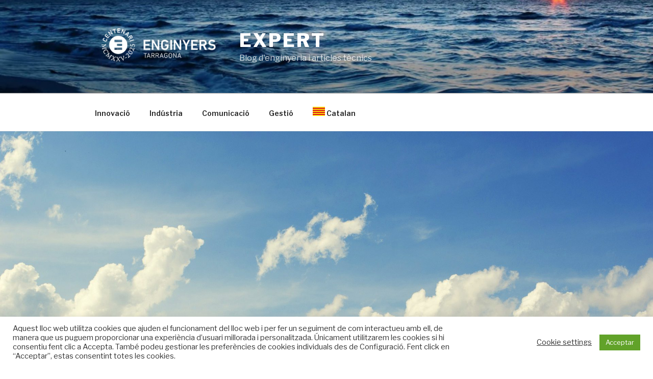

--- FILE ---
content_type: text/html; charset=UTF-8
request_url: https://expert.enginyerstarragona.cat/presentades-allegacions-contra-la-construccio-dun-parc-amb-13-700-panells-solars-a-montblanc/
body_size: 49917
content:
<!DOCTYPE html>
<html lang="ca" itemscope itemtype="https://schema.org/BlogPosting" class="no-js no-svg">
<head>
<meta charset="UTF-8">
<meta name="viewport" content="width=device-width, initial-scale=1">
<link rel="profile" href="http://gmpg.org/xfn/11">

<script>(function(html){html.className = html.className.replace(/\bno-js\b/,'js')})(document.documentElement);</script>
<meta name='robots' content='index, follow, max-image-preview:large, max-snippet:-1, max-video-preview:-1' />
<script id="wpp-js" src="https://expert.enginyerstarragona.cat/wp-content/plugins/wordpress-popular-posts/assets/js/wpp.min.js" data-sampling="0" data-sampling-rate="100" data-api-url="https://expert.enginyerstarragona.cat/wp-json/wordpress-popular-posts" data-post-id="3198" data-token="7829a9faa4" data-lang="0" data-debug="0"></script>

	<!-- This site is optimized with the Yoast SEO plugin v23.2 - https://yoast.com/wordpress/plugins/seo/ -->
	<title>Presentades al·legacions contra la construcció d’un parc amb 13.700 panells solars a Montblanc - Expert</title>
	<link rel="canonical" href="https://expert.enginyerstarragona.cat/presentades-allegacions-contra-la-construccio-dun-parc-amb-13-700-panells-solars-a-montblanc/" />
	<meta name="twitter:card" content="summary_large_image" />
	<meta name="twitter:title" content="Presentades al·legacions contra la construcció d’un parc amb 13.700 panells solars a Montblanc - Expert" />
	<meta name="twitter:description" content="L’Ajuntament assegura que, en cas d’implantar-se, hipotecaria una futura ampliació de la zona industrial del Logis, ja que és el sòl on està previst ubicar aquesta instal·lació. L’Ajuntament de Montblanc es mostra totalment contrari a la sol·licitud que ha fet una empresa per instal·lar un parc fotovoltaic al municipi. S’aixecaria en una zona que des &hellip; Continua llegint «Presentades al·legacions contra la construcció d’un parc amb 13.700 panells solars a Montblanc»" />
	<meta name="twitter:image" content="https://expert.enginyerstarragona.cat/wp-content/uploads/2022/10/photovoltaic-ge441f31e3_1920.jpg" />
	<meta name="twitter:creator" content="@CETITINFO" />
	<meta name="twitter:site" content="@CETITINFO" />
	<meta name="twitter:label1" content="Escrit per" />
	<meta name="twitter:data1" content="Antoni Blanquez Aragonés" />
	<meta name="twitter:label2" content="Temps estimat de lectura" />
	<meta name="twitter:data2" content="4 minuts" />
	<script type="application/ld+json" class="yoast-schema-graph">{"@context":"https://schema.org","@graph":[{"@type":"Article","@id":"https://expert.enginyerstarragona.cat/presentades-allegacions-contra-la-construccio-dun-parc-amb-13-700-panells-solars-a-montblanc/#article","isPartOf":{"@id":"https://expert.enginyerstarragona.cat/presentades-allegacions-contra-la-construccio-dun-parc-amb-13-700-panells-solars-a-montblanc/"},"author":{"name":"Antoni Blanquez Aragonés","@id":"https://expert.enginyerstarragona.cat/#/schema/person/999ec1eb19f1601c16b9cd2869aeecb9"},"headline":"Presentades al·legacions contra la construcció d’un parc amb 13.700 panells solars a Montblanc","datePublished":"2022-11-22T09:46:50+00:00","dateModified":"2022-11-22T09:46:54+00:00","mainEntityOfPage":{"@id":"https://expert.enginyerstarragona.cat/presentades-allegacions-contra-la-construccio-dun-parc-amb-13-700-panells-solars-a-montblanc/"},"wordCount":791,"publisher":{"@id":"https://expert.enginyerstarragona.cat/#organization"},"image":{"@id":"https://expert.enginyerstarragona.cat/presentades-allegacions-contra-la-construccio-dun-parc-amb-13-700-panells-solars-a-montblanc/#primaryimage"},"thumbnailUrl":"https://expert.enginyerstarragona.cat/wp-content/uploads/2022/10/photovoltaic-ge441f31e3_1920.jpg","keywords":["fotovoltaica","parc fotovoltaic"],"articleSection":["Indústria"],"inLanguage":"ca"},{"@type":"WebPage","@id":"https://expert.enginyerstarragona.cat/presentades-allegacions-contra-la-construccio-dun-parc-amb-13-700-panells-solars-a-montblanc/","url":"https://expert.enginyerstarragona.cat/presentades-allegacions-contra-la-construccio-dun-parc-amb-13-700-panells-solars-a-montblanc/","name":"Presentades al·legacions contra la construcció d’un parc amb 13.700 panells solars a Montblanc - Expert","isPartOf":{"@id":"https://expert.enginyerstarragona.cat/#website"},"primaryImageOfPage":{"@id":"https://expert.enginyerstarragona.cat/presentades-allegacions-contra-la-construccio-dun-parc-amb-13-700-panells-solars-a-montblanc/#primaryimage"},"image":{"@id":"https://expert.enginyerstarragona.cat/presentades-allegacions-contra-la-construccio-dun-parc-amb-13-700-panells-solars-a-montblanc/#primaryimage"},"thumbnailUrl":"https://expert.enginyerstarragona.cat/wp-content/uploads/2022/10/photovoltaic-ge441f31e3_1920.jpg","datePublished":"2022-11-22T09:46:50+00:00","dateModified":"2022-11-22T09:46:54+00:00","breadcrumb":{"@id":"https://expert.enginyerstarragona.cat/presentades-allegacions-contra-la-construccio-dun-parc-amb-13-700-panells-solars-a-montblanc/#breadcrumb"},"inLanguage":"ca","potentialAction":[{"@type":"ReadAction","target":["https://expert.enginyerstarragona.cat/presentades-allegacions-contra-la-construccio-dun-parc-amb-13-700-panells-solars-a-montblanc/"]}]},{"@type":"ImageObject","inLanguage":"ca","@id":"https://expert.enginyerstarragona.cat/presentades-allegacions-contra-la-construccio-dun-parc-amb-13-700-panells-solars-a-montblanc/#primaryimage","url":"https://expert.enginyerstarragona.cat/wp-content/uploads/2022/10/photovoltaic-ge441f31e3_1920.jpg","contentUrl":"https://expert.enginyerstarragona.cat/wp-content/uploads/2022/10/photovoltaic-ge441f31e3_1920.jpg","width":1920,"height":1263},{"@type":"BreadcrumbList","@id":"https://expert.enginyerstarragona.cat/presentades-allegacions-contra-la-construccio-dun-parc-amb-13-700-panells-solars-a-montblanc/#breadcrumb","itemListElement":[{"@type":"ListItem","position":1,"name":"Home","item":"https://expert.enginyerstarragona.cat/"},{"@type":"ListItem","position":2,"name":"Presentades al·legacions contra la construcció d’un parc amb 13.700 panells solars a Montblanc"}]},{"@type":"WebSite","@id":"https://expert.enginyerstarragona.cat/#website","url":"https://expert.enginyerstarragona.cat/","name":"Expert","description":"Blog d&#039;enginyeria i articles tècnics","publisher":{"@id":"https://expert.enginyerstarragona.cat/#organization"},"potentialAction":[{"@type":"SearchAction","target":{"@type":"EntryPoint","urlTemplate":"https://expert.enginyerstarragona.cat/?s={search_term_string}"},"query-input":"required name=search_term_string"}],"inLanguage":"ca"},{"@type":"Organization","@id":"https://expert.enginyerstarragona.cat/#organization","name":"Expert","url":"https://expert.enginyerstarragona.cat/","logo":{"@type":"ImageObject","inLanguage":"ca","@id":"https://expert.enginyerstarragona.cat/#/schema/logo/image/","url":"https://expert.enginyerstarragona.cat/wp-content/uploads/2025/06/cropped-logo-dark.png","contentUrl":"https://expert.enginyerstarragona.cat/wp-content/uploads/2025/06/cropped-logo-dark.png","width":770,"height":250,"caption":"Expert"},"image":{"@id":"https://expert.enginyerstarragona.cat/#/schema/logo/image/"},"sameAs":["https://www.facebook.com/cetitarragona/","https://x.com/CETITINFO","https://www.instagram.com/enginyerstarragona/","https://www.linkedin.com/company/enginyerstgn"]},{"@type":"Person","@id":"https://expert.enginyerstarragona.cat/#/schema/person/999ec1eb19f1601c16b9cd2869aeecb9","name":"Antoni Blanquez Aragonés","image":{"@type":"ImageObject","inLanguage":"ca","@id":"https://expert.enginyerstarragona.cat/#/schema/person/image/","url":"https://secure.gravatar.com/avatar/473d0b152df6078944b6d3a01a9d11ed?s=96&d=mm&r=g","contentUrl":"https://secure.gravatar.com/avatar/473d0b152df6078944b6d3a01a9d11ed?s=96&d=mm&r=g","caption":"Antoni Blanquez Aragonés"},"sameAs":["http://www.cetit.cat"],"url":"https://expert.enginyerstarragona.cat/author/ablanquez/"}]}</script>
	<!-- / Yoast SEO plugin. -->


<link rel='dns-prefetch' href='//fonts.googleapis.com' />
<link href='https://fonts.gstatic.com' crossorigin rel='preconnect' />
<link rel="alternate" type="application/rss+xml" title="Expert &raquo; Canal d&#039;informació" href="https://expert.enginyerstarragona.cat/feed/" />
<link rel="alternate" type="application/rss+xml" title="Expert &raquo; Canal dels comentaris" href="https://expert.enginyerstarragona.cat/comments/feed/" />
		<!-- This site uses the Google Analytics by ExactMetrics plugin v8.0.1 - Using Analytics tracking - https://www.exactmetrics.com/ -->
							<script src="//www.googletagmanager.com/gtag/js?id=G-GNN3EK1J56"  data-cfasync="false" data-wpfc-render="false" async></script>
			<script data-cfasync="false" data-wpfc-render="false">
				var em_version = '8.0.1';
				var em_track_user = true;
				var em_no_track_reason = '';
								var ExactMetricsDefaultLocations = {"page_location":"https:\/\/expert.enginyerstarragona.cat\/presentades-allegacions-contra-la-construccio-dun-parc-amb-13-700-panells-solars-a-montblanc\/"};
				if ( typeof ExactMetricsPrivacyGuardFilter === 'function' ) {
					var ExactMetricsLocations = (typeof ExactMetricsExcludeQuery === 'object') ? ExactMetricsPrivacyGuardFilter( ExactMetricsExcludeQuery ) : ExactMetricsPrivacyGuardFilter( ExactMetricsDefaultLocations );
				} else {
					var ExactMetricsLocations = (typeof ExactMetricsExcludeQuery === 'object') ? ExactMetricsExcludeQuery : ExactMetricsDefaultLocations;
				}

								var disableStrs = [
										'ga-disable-G-GNN3EK1J56',
									];

				/* Function to detect opted out users */
				function __gtagTrackerIsOptedOut() {
					for (var index = 0; index < disableStrs.length; index++) {
						if (document.cookie.indexOf(disableStrs[index] + '=true') > -1) {
							return true;
						}
					}

					return false;
				}

				/* Disable tracking if the opt-out cookie exists. */
				if (__gtagTrackerIsOptedOut()) {
					for (var index = 0; index < disableStrs.length; index++) {
						window[disableStrs[index]] = true;
					}
				}

				/* Opt-out function */
				function __gtagTrackerOptout() {
					for (var index = 0; index < disableStrs.length; index++) {
						document.cookie = disableStrs[index] + '=true; expires=Thu, 31 Dec 2099 23:59:59 UTC; path=/';
						window[disableStrs[index]] = true;
					}
				}

				if ('undefined' === typeof gaOptout) {
					function gaOptout() {
						__gtagTrackerOptout();
					}
				}
								window.dataLayer = window.dataLayer || [];

				window.ExactMetricsDualTracker = {
					helpers: {},
					trackers: {},
				};
				if (em_track_user) {
					function __gtagDataLayer() {
						dataLayer.push(arguments);
					}

					function __gtagTracker(type, name, parameters) {
						if (!parameters) {
							parameters = {};
						}

						if (parameters.send_to) {
							__gtagDataLayer.apply(null, arguments);
							return;
						}

						if (type === 'event') {
														parameters.send_to = exactmetrics_frontend.v4_id;
							var hookName = name;
							if (typeof parameters['event_category'] !== 'undefined') {
								hookName = parameters['event_category'] + ':' + name;
							}

							if (typeof ExactMetricsDualTracker.trackers[hookName] !== 'undefined') {
								ExactMetricsDualTracker.trackers[hookName](parameters);
							} else {
								__gtagDataLayer('event', name, parameters);
							}
							
						} else {
							__gtagDataLayer.apply(null, arguments);
						}
					}

					__gtagTracker('js', new Date());
					__gtagTracker('set', {
						'developer_id.dNDMyYj': true,
											});
					if ( ExactMetricsLocations.page_location ) {
						__gtagTracker('set', ExactMetricsLocations);
					}
										__gtagTracker('config', 'G-GNN3EK1J56', {"forceSSL":"true"} );
															window.gtag = __gtagTracker;										(function () {
						/* https://developers.google.com/analytics/devguides/collection/analyticsjs/ */
						/* ga and __gaTracker compatibility shim. */
						var noopfn = function () {
							return null;
						};
						var newtracker = function () {
							return new Tracker();
						};
						var Tracker = function () {
							return null;
						};
						var p = Tracker.prototype;
						p.get = noopfn;
						p.set = noopfn;
						p.send = function () {
							var args = Array.prototype.slice.call(arguments);
							args.unshift('send');
							__gaTracker.apply(null, args);
						};
						var __gaTracker = function () {
							var len = arguments.length;
							if (len === 0) {
								return;
							}
							var f = arguments[len - 1];
							if (typeof f !== 'object' || f === null || typeof f.hitCallback !== 'function') {
								if ('send' === arguments[0]) {
									var hitConverted, hitObject = false, action;
									if ('event' === arguments[1]) {
										if ('undefined' !== typeof arguments[3]) {
											hitObject = {
												'eventAction': arguments[3],
												'eventCategory': arguments[2],
												'eventLabel': arguments[4],
												'value': arguments[5] ? arguments[5] : 1,
											}
										}
									}
									if ('pageview' === arguments[1]) {
										if ('undefined' !== typeof arguments[2]) {
											hitObject = {
												'eventAction': 'page_view',
												'page_path': arguments[2],
											}
										}
									}
									if (typeof arguments[2] === 'object') {
										hitObject = arguments[2];
									}
									if (typeof arguments[5] === 'object') {
										Object.assign(hitObject, arguments[5]);
									}
									if ('undefined' !== typeof arguments[1].hitType) {
										hitObject = arguments[1];
										if ('pageview' === hitObject.hitType) {
											hitObject.eventAction = 'page_view';
										}
									}
									if (hitObject) {
										action = 'timing' === arguments[1].hitType ? 'timing_complete' : hitObject.eventAction;
										hitConverted = mapArgs(hitObject);
										__gtagTracker('event', action, hitConverted);
									}
								}
								return;
							}

							function mapArgs(args) {
								var arg, hit = {};
								var gaMap = {
									'eventCategory': 'event_category',
									'eventAction': 'event_action',
									'eventLabel': 'event_label',
									'eventValue': 'event_value',
									'nonInteraction': 'non_interaction',
									'timingCategory': 'event_category',
									'timingVar': 'name',
									'timingValue': 'value',
									'timingLabel': 'event_label',
									'page': 'page_path',
									'location': 'page_location',
									'title': 'page_title',
									'referrer' : 'page_referrer',
								};
								for (arg in args) {
																		if (!(!args.hasOwnProperty(arg) || !gaMap.hasOwnProperty(arg))) {
										hit[gaMap[arg]] = args[arg];
									} else {
										hit[arg] = args[arg];
									}
								}
								return hit;
							}

							try {
								f.hitCallback();
							} catch (ex) {
							}
						};
						__gaTracker.create = newtracker;
						__gaTracker.getByName = newtracker;
						__gaTracker.getAll = function () {
							return [];
						};
						__gaTracker.remove = noopfn;
						__gaTracker.loaded = true;
						window['__gaTracker'] = __gaTracker;
					})();
									} else {
										console.log("");
					(function () {
						function __gtagTracker() {
							return null;
						}

						window['__gtagTracker'] = __gtagTracker;
						window['gtag'] = __gtagTracker;
					})();
									}
			</script>
				<!-- / Google Analytics by ExactMetrics -->
		<script>
window._wpemojiSettings = {"baseUrl":"https:\/\/s.w.org\/images\/core\/emoji\/15.0.3\/72x72\/","ext":".png","svgUrl":"https:\/\/s.w.org\/images\/core\/emoji\/15.0.3\/svg\/","svgExt":".svg","source":{"concatemoji":"https:\/\/expert.enginyerstarragona.cat\/wp-includes\/js\/wp-emoji-release.min.js?ver=6.6.2"}};
/*! This file is auto-generated */
!function(i,n){var o,s,e;function c(e){try{var t={supportTests:e,timestamp:(new Date).valueOf()};sessionStorage.setItem(o,JSON.stringify(t))}catch(e){}}function p(e,t,n){e.clearRect(0,0,e.canvas.width,e.canvas.height),e.fillText(t,0,0);var t=new Uint32Array(e.getImageData(0,0,e.canvas.width,e.canvas.height).data),r=(e.clearRect(0,0,e.canvas.width,e.canvas.height),e.fillText(n,0,0),new Uint32Array(e.getImageData(0,0,e.canvas.width,e.canvas.height).data));return t.every(function(e,t){return e===r[t]})}function u(e,t,n){switch(t){case"flag":return n(e,"\ud83c\udff3\ufe0f\u200d\u26a7\ufe0f","\ud83c\udff3\ufe0f\u200b\u26a7\ufe0f")?!1:!n(e,"\ud83c\uddfa\ud83c\uddf3","\ud83c\uddfa\u200b\ud83c\uddf3")&&!n(e,"\ud83c\udff4\udb40\udc67\udb40\udc62\udb40\udc65\udb40\udc6e\udb40\udc67\udb40\udc7f","\ud83c\udff4\u200b\udb40\udc67\u200b\udb40\udc62\u200b\udb40\udc65\u200b\udb40\udc6e\u200b\udb40\udc67\u200b\udb40\udc7f");case"emoji":return!n(e,"\ud83d\udc26\u200d\u2b1b","\ud83d\udc26\u200b\u2b1b")}return!1}function f(e,t,n){var r="undefined"!=typeof WorkerGlobalScope&&self instanceof WorkerGlobalScope?new OffscreenCanvas(300,150):i.createElement("canvas"),a=r.getContext("2d",{willReadFrequently:!0}),o=(a.textBaseline="top",a.font="600 32px Arial",{});return e.forEach(function(e){o[e]=t(a,e,n)}),o}function t(e){var t=i.createElement("script");t.src=e,t.defer=!0,i.head.appendChild(t)}"undefined"!=typeof Promise&&(o="wpEmojiSettingsSupports",s=["flag","emoji"],n.supports={everything:!0,everythingExceptFlag:!0},e=new Promise(function(e){i.addEventListener("DOMContentLoaded",e,{once:!0})}),new Promise(function(t){var n=function(){try{var e=JSON.parse(sessionStorage.getItem(o));if("object"==typeof e&&"number"==typeof e.timestamp&&(new Date).valueOf()<e.timestamp+604800&&"object"==typeof e.supportTests)return e.supportTests}catch(e){}return null}();if(!n){if("undefined"!=typeof Worker&&"undefined"!=typeof OffscreenCanvas&&"undefined"!=typeof URL&&URL.createObjectURL&&"undefined"!=typeof Blob)try{var e="postMessage("+f.toString()+"("+[JSON.stringify(s),u.toString(),p.toString()].join(",")+"));",r=new Blob([e],{type:"text/javascript"}),a=new Worker(URL.createObjectURL(r),{name:"wpTestEmojiSupports"});return void(a.onmessage=function(e){c(n=e.data),a.terminate(),t(n)})}catch(e){}c(n=f(s,u,p))}t(n)}).then(function(e){for(var t in e)n.supports[t]=e[t],n.supports.everything=n.supports.everything&&n.supports[t],"flag"!==t&&(n.supports.everythingExceptFlag=n.supports.everythingExceptFlag&&n.supports[t]);n.supports.everythingExceptFlag=n.supports.everythingExceptFlag&&!n.supports.flag,n.DOMReady=!1,n.readyCallback=function(){n.DOMReady=!0}}).then(function(){return e}).then(function(){var e;n.supports.everything||(n.readyCallback(),(e=n.source||{}).concatemoji?t(e.concatemoji):e.wpemoji&&e.twemoji&&(t(e.twemoji),t(e.wpemoji)))}))}((window,document),window._wpemojiSettings);
</script>
<style id='wp-emoji-styles-inline-css'>

	img.wp-smiley, img.emoji {
		display: inline !important;
		border: none !important;
		box-shadow: none !important;
		height: 1em !important;
		width: 1em !important;
		margin: 0 0.07em !important;
		vertical-align: -0.1em !important;
		background: none !important;
		padding: 0 !important;
	}
</style>
<link rel='stylesheet' id='wp-block-library-css' href='https://expert.enginyerstarragona.cat/wp-includes/css/dist/block-library/style.min.css?ver=6.6.2' media='all' />
<style id='wp-block-library-theme-inline-css'>
.wp-block-audio :where(figcaption){color:#555;font-size:13px;text-align:center}.is-dark-theme .wp-block-audio :where(figcaption){color:#ffffffa6}.wp-block-audio{margin:0 0 1em}.wp-block-code{border:1px solid #ccc;border-radius:4px;font-family:Menlo,Consolas,monaco,monospace;padding:.8em 1em}.wp-block-embed :where(figcaption){color:#555;font-size:13px;text-align:center}.is-dark-theme .wp-block-embed :where(figcaption){color:#ffffffa6}.wp-block-embed{margin:0 0 1em}.blocks-gallery-caption{color:#555;font-size:13px;text-align:center}.is-dark-theme .blocks-gallery-caption{color:#ffffffa6}:root :where(.wp-block-image figcaption){color:#555;font-size:13px;text-align:center}.is-dark-theme :root :where(.wp-block-image figcaption){color:#ffffffa6}.wp-block-image{margin:0 0 1em}.wp-block-pullquote{border-bottom:4px solid;border-top:4px solid;color:currentColor;margin-bottom:1.75em}.wp-block-pullquote cite,.wp-block-pullquote footer,.wp-block-pullquote__citation{color:currentColor;font-size:.8125em;font-style:normal;text-transform:uppercase}.wp-block-quote{border-left:.25em solid;margin:0 0 1.75em;padding-left:1em}.wp-block-quote cite,.wp-block-quote footer{color:currentColor;font-size:.8125em;font-style:normal;position:relative}.wp-block-quote.has-text-align-right{border-left:none;border-right:.25em solid;padding-left:0;padding-right:1em}.wp-block-quote.has-text-align-center{border:none;padding-left:0}.wp-block-quote.is-large,.wp-block-quote.is-style-large,.wp-block-quote.is-style-plain{border:none}.wp-block-search .wp-block-search__label{font-weight:700}.wp-block-search__button{border:1px solid #ccc;padding:.375em .625em}:where(.wp-block-group.has-background){padding:1.25em 2.375em}.wp-block-separator.has-css-opacity{opacity:.4}.wp-block-separator{border:none;border-bottom:2px solid;margin-left:auto;margin-right:auto}.wp-block-separator.has-alpha-channel-opacity{opacity:1}.wp-block-separator:not(.is-style-wide):not(.is-style-dots){width:100px}.wp-block-separator.has-background:not(.is-style-dots){border-bottom:none;height:1px}.wp-block-separator.has-background:not(.is-style-wide):not(.is-style-dots){height:2px}.wp-block-table{margin:0 0 1em}.wp-block-table td,.wp-block-table th{word-break:normal}.wp-block-table :where(figcaption){color:#555;font-size:13px;text-align:center}.is-dark-theme .wp-block-table :where(figcaption){color:#ffffffa6}.wp-block-video :where(figcaption){color:#555;font-size:13px;text-align:center}.is-dark-theme .wp-block-video :where(figcaption){color:#ffffffa6}.wp-block-video{margin:0 0 1em}:root :where(.wp-block-template-part.has-background){margin-bottom:0;margin-top:0;padding:1.25em 2.375em}
</style>
<style id='classic-theme-styles-inline-css'>
/*! This file is auto-generated */
.wp-block-button__link{color:#fff;background-color:#32373c;border-radius:9999px;box-shadow:none;text-decoration:none;padding:calc(.667em + 2px) calc(1.333em + 2px);font-size:1.125em}.wp-block-file__button{background:#32373c;color:#fff;text-decoration:none}
</style>
<style id='global-styles-inline-css'>
:root{--wp--preset--aspect-ratio--square: 1;--wp--preset--aspect-ratio--4-3: 4/3;--wp--preset--aspect-ratio--3-4: 3/4;--wp--preset--aspect-ratio--3-2: 3/2;--wp--preset--aspect-ratio--2-3: 2/3;--wp--preset--aspect-ratio--16-9: 16/9;--wp--preset--aspect-ratio--9-16: 9/16;--wp--preset--color--black: #000000;--wp--preset--color--cyan-bluish-gray: #abb8c3;--wp--preset--color--white: #ffffff;--wp--preset--color--pale-pink: #f78da7;--wp--preset--color--vivid-red: #cf2e2e;--wp--preset--color--luminous-vivid-orange: #ff6900;--wp--preset--color--luminous-vivid-amber: #fcb900;--wp--preset--color--light-green-cyan: #7bdcb5;--wp--preset--color--vivid-green-cyan: #00d084;--wp--preset--color--pale-cyan-blue: #8ed1fc;--wp--preset--color--vivid-cyan-blue: #0693e3;--wp--preset--color--vivid-purple: #9b51e0;--wp--preset--gradient--vivid-cyan-blue-to-vivid-purple: linear-gradient(135deg,rgba(6,147,227,1) 0%,rgb(155,81,224) 100%);--wp--preset--gradient--light-green-cyan-to-vivid-green-cyan: linear-gradient(135deg,rgb(122,220,180) 0%,rgb(0,208,130) 100%);--wp--preset--gradient--luminous-vivid-amber-to-luminous-vivid-orange: linear-gradient(135deg,rgba(252,185,0,1) 0%,rgba(255,105,0,1) 100%);--wp--preset--gradient--luminous-vivid-orange-to-vivid-red: linear-gradient(135deg,rgba(255,105,0,1) 0%,rgb(207,46,46) 100%);--wp--preset--gradient--very-light-gray-to-cyan-bluish-gray: linear-gradient(135deg,rgb(238,238,238) 0%,rgb(169,184,195) 100%);--wp--preset--gradient--cool-to-warm-spectrum: linear-gradient(135deg,rgb(74,234,220) 0%,rgb(151,120,209) 20%,rgb(207,42,186) 40%,rgb(238,44,130) 60%,rgb(251,105,98) 80%,rgb(254,248,76) 100%);--wp--preset--gradient--blush-light-purple: linear-gradient(135deg,rgb(255,206,236) 0%,rgb(152,150,240) 100%);--wp--preset--gradient--blush-bordeaux: linear-gradient(135deg,rgb(254,205,165) 0%,rgb(254,45,45) 50%,rgb(107,0,62) 100%);--wp--preset--gradient--luminous-dusk: linear-gradient(135deg,rgb(255,203,112) 0%,rgb(199,81,192) 50%,rgb(65,88,208) 100%);--wp--preset--gradient--pale-ocean: linear-gradient(135deg,rgb(255,245,203) 0%,rgb(182,227,212) 50%,rgb(51,167,181) 100%);--wp--preset--gradient--electric-grass: linear-gradient(135deg,rgb(202,248,128) 0%,rgb(113,206,126) 100%);--wp--preset--gradient--midnight: linear-gradient(135deg,rgb(2,3,129) 0%,rgb(40,116,252) 100%);--wp--preset--font-size--small: 13px;--wp--preset--font-size--medium: 20px;--wp--preset--font-size--large: 36px;--wp--preset--font-size--x-large: 42px;--wp--preset--spacing--20: 0.44rem;--wp--preset--spacing--30: 0.67rem;--wp--preset--spacing--40: 1rem;--wp--preset--spacing--50: 1.5rem;--wp--preset--spacing--60: 2.25rem;--wp--preset--spacing--70: 3.38rem;--wp--preset--spacing--80: 5.06rem;--wp--preset--shadow--natural: 6px 6px 9px rgba(0, 0, 0, 0.2);--wp--preset--shadow--deep: 12px 12px 50px rgba(0, 0, 0, 0.4);--wp--preset--shadow--sharp: 6px 6px 0px rgba(0, 0, 0, 0.2);--wp--preset--shadow--outlined: 6px 6px 0px -3px rgba(255, 255, 255, 1), 6px 6px rgba(0, 0, 0, 1);--wp--preset--shadow--crisp: 6px 6px 0px rgba(0, 0, 0, 1);}:where(.is-layout-flex){gap: 0.5em;}:where(.is-layout-grid){gap: 0.5em;}body .is-layout-flex{display: flex;}.is-layout-flex{flex-wrap: wrap;align-items: center;}.is-layout-flex > :is(*, div){margin: 0;}body .is-layout-grid{display: grid;}.is-layout-grid > :is(*, div){margin: 0;}:where(.wp-block-columns.is-layout-flex){gap: 2em;}:where(.wp-block-columns.is-layout-grid){gap: 2em;}:where(.wp-block-post-template.is-layout-flex){gap: 1.25em;}:where(.wp-block-post-template.is-layout-grid){gap: 1.25em;}.has-black-color{color: var(--wp--preset--color--black) !important;}.has-cyan-bluish-gray-color{color: var(--wp--preset--color--cyan-bluish-gray) !important;}.has-white-color{color: var(--wp--preset--color--white) !important;}.has-pale-pink-color{color: var(--wp--preset--color--pale-pink) !important;}.has-vivid-red-color{color: var(--wp--preset--color--vivid-red) !important;}.has-luminous-vivid-orange-color{color: var(--wp--preset--color--luminous-vivid-orange) !important;}.has-luminous-vivid-amber-color{color: var(--wp--preset--color--luminous-vivid-amber) !important;}.has-light-green-cyan-color{color: var(--wp--preset--color--light-green-cyan) !important;}.has-vivid-green-cyan-color{color: var(--wp--preset--color--vivid-green-cyan) !important;}.has-pale-cyan-blue-color{color: var(--wp--preset--color--pale-cyan-blue) !important;}.has-vivid-cyan-blue-color{color: var(--wp--preset--color--vivid-cyan-blue) !important;}.has-vivid-purple-color{color: var(--wp--preset--color--vivid-purple) !important;}.has-black-background-color{background-color: var(--wp--preset--color--black) !important;}.has-cyan-bluish-gray-background-color{background-color: var(--wp--preset--color--cyan-bluish-gray) !important;}.has-white-background-color{background-color: var(--wp--preset--color--white) !important;}.has-pale-pink-background-color{background-color: var(--wp--preset--color--pale-pink) !important;}.has-vivid-red-background-color{background-color: var(--wp--preset--color--vivid-red) !important;}.has-luminous-vivid-orange-background-color{background-color: var(--wp--preset--color--luminous-vivid-orange) !important;}.has-luminous-vivid-amber-background-color{background-color: var(--wp--preset--color--luminous-vivid-amber) !important;}.has-light-green-cyan-background-color{background-color: var(--wp--preset--color--light-green-cyan) !important;}.has-vivid-green-cyan-background-color{background-color: var(--wp--preset--color--vivid-green-cyan) !important;}.has-pale-cyan-blue-background-color{background-color: var(--wp--preset--color--pale-cyan-blue) !important;}.has-vivid-cyan-blue-background-color{background-color: var(--wp--preset--color--vivid-cyan-blue) !important;}.has-vivid-purple-background-color{background-color: var(--wp--preset--color--vivid-purple) !important;}.has-black-border-color{border-color: var(--wp--preset--color--black) !important;}.has-cyan-bluish-gray-border-color{border-color: var(--wp--preset--color--cyan-bluish-gray) !important;}.has-white-border-color{border-color: var(--wp--preset--color--white) !important;}.has-pale-pink-border-color{border-color: var(--wp--preset--color--pale-pink) !important;}.has-vivid-red-border-color{border-color: var(--wp--preset--color--vivid-red) !important;}.has-luminous-vivid-orange-border-color{border-color: var(--wp--preset--color--luminous-vivid-orange) !important;}.has-luminous-vivid-amber-border-color{border-color: var(--wp--preset--color--luminous-vivid-amber) !important;}.has-light-green-cyan-border-color{border-color: var(--wp--preset--color--light-green-cyan) !important;}.has-vivid-green-cyan-border-color{border-color: var(--wp--preset--color--vivid-green-cyan) !important;}.has-pale-cyan-blue-border-color{border-color: var(--wp--preset--color--pale-cyan-blue) !important;}.has-vivid-cyan-blue-border-color{border-color: var(--wp--preset--color--vivid-cyan-blue) !important;}.has-vivid-purple-border-color{border-color: var(--wp--preset--color--vivid-purple) !important;}.has-vivid-cyan-blue-to-vivid-purple-gradient-background{background: var(--wp--preset--gradient--vivid-cyan-blue-to-vivid-purple) !important;}.has-light-green-cyan-to-vivid-green-cyan-gradient-background{background: var(--wp--preset--gradient--light-green-cyan-to-vivid-green-cyan) !important;}.has-luminous-vivid-amber-to-luminous-vivid-orange-gradient-background{background: var(--wp--preset--gradient--luminous-vivid-amber-to-luminous-vivid-orange) !important;}.has-luminous-vivid-orange-to-vivid-red-gradient-background{background: var(--wp--preset--gradient--luminous-vivid-orange-to-vivid-red) !important;}.has-very-light-gray-to-cyan-bluish-gray-gradient-background{background: var(--wp--preset--gradient--very-light-gray-to-cyan-bluish-gray) !important;}.has-cool-to-warm-spectrum-gradient-background{background: var(--wp--preset--gradient--cool-to-warm-spectrum) !important;}.has-blush-light-purple-gradient-background{background: var(--wp--preset--gradient--blush-light-purple) !important;}.has-blush-bordeaux-gradient-background{background: var(--wp--preset--gradient--blush-bordeaux) !important;}.has-luminous-dusk-gradient-background{background: var(--wp--preset--gradient--luminous-dusk) !important;}.has-pale-ocean-gradient-background{background: var(--wp--preset--gradient--pale-ocean) !important;}.has-electric-grass-gradient-background{background: var(--wp--preset--gradient--electric-grass) !important;}.has-midnight-gradient-background{background: var(--wp--preset--gradient--midnight) !important;}.has-small-font-size{font-size: var(--wp--preset--font-size--small) !important;}.has-medium-font-size{font-size: var(--wp--preset--font-size--medium) !important;}.has-large-font-size{font-size: var(--wp--preset--font-size--large) !important;}.has-x-large-font-size{font-size: var(--wp--preset--font-size--x-large) !important;}
:where(.wp-block-post-template.is-layout-flex){gap: 1.25em;}:where(.wp-block-post-template.is-layout-grid){gap: 1.25em;}
:where(.wp-block-columns.is-layout-flex){gap: 2em;}:where(.wp-block-columns.is-layout-grid){gap: 2em;}
:root :where(.wp-block-pullquote){font-size: 1.5em;line-height: 1.6;}
</style>
<link rel='stylesheet' id='authors-list-css-css' href='https://expert.enginyerstarragona.cat/wp-content/plugins/authors-list/backend/assets/css/front.css?ver=2.0.4' media='all' />
<link rel='stylesheet' id='jquery-ui-css-css' href='https://expert.enginyerstarragona.cat/wp-content/plugins/authors-list/backend/assets/css/jquery-ui.css?ver=2.0.4' media='all' />
<link rel='stylesheet' id='cookie-law-info-css' href='https://expert.enginyerstarragona.cat/wp-content/plugins/cookie-law-info/legacy/public/css/cookie-law-info-public.css?ver=3.2.6' media='all' />
<link rel='stylesheet' id='cookie-law-info-gdpr-css' href='https://expert.enginyerstarragona.cat/wp-content/plugins/cookie-law-info/legacy/public/css/cookie-law-info-gdpr.css?ver=3.2.6' media='all' />
<link rel='stylesheet' id='wordpress-popular-posts-css-css' href='https://expert.enginyerstarragona.cat/wp-content/plugins/wordpress-popular-posts/assets/css/wpp.css?ver=7.0.1' media='all' />
<link rel='stylesheet' id='twentyseventeen-fonts-css' href='https://fonts.googleapis.com/css?family=Libre+Franklin%3A300%2C300i%2C400%2C400i%2C600%2C600i%2C800%2C800i&#038;subset=latin%2Clatin-ext&#038;display=fallback' media='all' />
<link rel='stylesheet' id='twentyseventeen-style-css' href='https://expert.enginyerstarragona.cat/wp-content/themes/twentyseventeen/style.css?ver=20190507' media='all' />
<link rel='stylesheet' id='twentyseventeen-block-style-css' href='https://expert.enginyerstarragona.cat/wp-content/themes/twentyseventeen/assets/css/blocks.css?ver=20190105' media='all' />
<!--[if lt IE 9]>
<link rel='stylesheet' id='twentyseventeen-ie8-css' href='https://expert.enginyerstarragona.cat/wp-content/themes/twentyseventeen/assets/css/ie8.css?ver=20161202' media='all' />
<![endif]-->
<script src="https://expert.enginyerstarragona.cat/wp-content/plugins/google-analytics-dashboard-for-wp/assets/js/frontend-gtag.min.js?ver=8.0.1" id="exactmetrics-frontend-script-js"></script>
<script data-cfasync="false" data-wpfc-render="false" id='exactmetrics-frontend-script-js-extra'>var exactmetrics_frontend = {"js_events_tracking":"true","download_extensions":"zip,mp3,mpeg,pdf,docx,pptx,xlsx,jpeg,png,gif,tiff,rar","inbound_paths":"[{\"path\":\"\\\/go\\\/\",\"label\":\"affiliate\"},{\"path\":\"\\\/recommend\\\/\",\"label\":\"affiliate\"}]","home_url":"https:\/\/expert.enginyerstarragona.cat","hash_tracking":"false","v4_id":"G-GNN3EK1J56"};</script>
<script src="https://expert.enginyerstarragona.cat/wp-includes/js/jquery/jquery.min.js?ver=3.7.1" id="jquery-core-js"></script>
<script src="https://expert.enginyerstarragona.cat/wp-includes/js/jquery/jquery-migrate.min.js?ver=3.4.1" id="jquery-migrate-js"></script>
<script id="cookie-law-info-js-extra">
var Cli_Data = {"nn_cookie_ids":[],"cookielist":[],"non_necessary_cookies":[],"ccpaEnabled":"","ccpaRegionBased":"","ccpaBarEnabled":"","strictlyEnabled":["necessary","obligatoire"],"ccpaType":"gdpr","js_blocking":"1","custom_integration":"","triggerDomRefresh":"","secure_cookies":""};
var cli_cookiebar_settings = {"animate_speed_hide":"500","animate_speed_show":"500","background":"#FFF","border":"#b1a6a6c2","border_on":"","button_1_button_colour":"#61a229","button_1_button_hover":"#4e8221","button_1_link_colour":"#fff","button_1_as_button":"1","button_1_new_win":"","button_2_button_colour":"#333","button_2_button_hover":"#292929","button_2_link_colour":"#444","button_2_as_button":"","button_2_hidebar":"","button_3_button_colour":"#3566bb","button_3_button_hover":"#2a5296","button_3_link_colour":"#fff","button_3_as_button":"1","button_3_new_win":"","button_4_button_colour":"#000","button_4_button_hover":"#000000","button_4_link_colour":"#333333","button_4_as_button":"","button_7_button_colour":"#61a229","button_7_button_hover":"#4e8221","button_7_link_colour":"#fff","button_7_as_button":"1","button_7_new_win":"","font_family":"inherit","header_fix":"","notify_animate_hide":"1","notify_animate_show":"1","notify_div_id":"#cookie-law-info-bar","notify_position_horizontal":"right","notify_position_vertical":"bottom","scroll_close":"","scroll_close_reload":"","accept_close_reload":"","reject_close_reload":"","showagain_tab":"","showagain_background":"#fff","showagain_border":"#000","showagain_div_id":"#cookie-law-info-again","showagain_x_position":"100px","text":"#333333","show_once_yn":"","show_once":"10000","logging_on":"","as_popup":"","popup_overlay":"1","bar_heading_text":"","cookie_bar_as":"banner","popup_showagain_position":"bottom-right","widget_position":"left"};
var log_object = {"ajax_url":"https:\/\/expert.enginyerstarragona.cat\/wp-admin\/admin-ajax.php"};
</script>
<script src="https://expert.enginyerstarragona.cat/wp-content/plugins/cookie-law-info/legacy/public/js/cookie-law-info-public.js?ver=3.2.6" id="cookie-law-info-js"></script>
<!--[if lt IE 9]>
<script src="https://expert.enginyerstarragona.cat/wp-content/themes/twentyseventeen/assets/js/html5.js?ver=20161020" id="html5-js"></script>
<![endif]-->

<!-- OG: 3.1.9 --><link rel="image_src" href="https://expert.enginyerstarragona.cat/wp-content/uploads/2022/10/photovoltaic-ge441f31e3_1920.jpg" /><meta name="msapplication-TileImage" content="https://expert.enginyerstarragona.cat/wp-content/uploads/2022/10/photovoltaic-ge441f31e3_1920.jpg" />
<meta property="og:image" content="https://expert.enginyerstarragona.cat/wp-content/uploads/2022/10/photovoltaic-ge441f31e3_1920.jpg" /><meta property="og:image:secure_url" content="https://expert.enginyerstarragona.cat/wp-content/uploads/2022/10/photovoltaic-ge441f31e3_1920.jpg" /><meta property="og:image:width" content="1920" /><meta property="og:image:height" content="1263" /><meta property="og:image:alt" content="photovoltaic-ge441f31e3_1920" /><meta property="og:image:type" content="image/jpeg" /><meta property="og:description" content="L’Ajuntament assegura que, en cas d’implantar-se, hipotecaria una futura ampliació de la zona industrial del Logis, ja que és el sòl on està previst ubicar aquesta instal·lació. L’Ajuntament de Montblanc es mostra totalment contrari a la sol·licitud que ha fet una empresa per instal·lar un parc fotovoltaic al municipi. S’aixecaria en una zona que des..." /><meta property="og:type" content="article" /><meta property="og:locale" content="ca" /><meta property="og:site_name" content="Expert" /><meta property="og:title" content="Presentades al·legacions contra la construcció d’un parc amb 13.700 panells solars a Montblanc" /><meta property="og:url" content="https://expert.enginyerstarragona.cat/presentades-allegacions-contra-la-construccio-dun-parc-amb-13-700-panells-solars-a-montblanc/" /><meta property="og:updated_time" content="2022-11-22T10:46:54+01:00" />
<meta property="article:tag" content="fotovoltaica" /><meta property="article:tag" content="parc fotovoltaic" /><meta property="article:published_time" content="2022-11-22T09:46:50+00:00" /><meta property="article:modified_time" content="2022-11-22T09:46:54+00:00" /><meta property="article:section" content="Indústria" /><meta property="article:author:first_name" content="Antoni" /><meta property="article:author:last_name" content="Blanquez Aragonés" /><meta property="article:author:username" content="Antoni Blanquez Aragonés" />
<meta property="twitter:partner" content="ogwp" /><meta property="twitter:card" content="summary_large_image" /><meta property="twitter:image" content="https://expert.enginyerstarragona.cat/wp-content/uploads/2022/10/photovoltaic-ge441f31e3_1920.jpg" /><meta property="twitter:image:alt" content="photovoltaic-ge441f31e3_1920" /><meta property="twitter:title" content="Presentades al·legacions contra la construcció d’un parc amb 13.700 panells solars a Montblanc" /><meta property="twitter:description" content="L’Ajuntament assegura que, en cas d’implantar-se, hipotecaria una futura ampliació de la zona industrial del Logis, ja que és el sòl on està previst ubicar aquesta instal·lació. L’Ajuntament de..." /><meta property="twitter:url" content="https://expert.enginyerstarragona.cat/presentades-allegacions-contra-la-construccio-dun-parc-amb-13-700-panells-solars-a-montblanc/" />
<meta itemprop="image" content="https://expert.enginyerstarragona.cat/wp-content/uploads/2022/10/photovoltaic-ge441f31e3_1920.jpg" /><meta itemprop="name" content="Presentades al·legacions contra la construcció d’un parc amb 13.700 panells solars a Montblanc" /><meta itemprop="headline" content="Presentades al·legacions contra la construcció d’un parc amb 13.700 panells solars a Montblanc" /><meta itemprop="description" content="L’Ajuntament assegura que, en cas d’implantar-se, hipotecaria una futura ampliació de la zona industrial del Logis, ja que és el sòl on està previst ubicar aquesta instal·lació. L’Ajuntament de Montblanc es mostra totalment contrari a la sol·licitud que ha fet una empresa per instal·lar un parc fotovoltaic al municipi. S’aixecaria en una zona que des..." /><meta itemprop="datePublished" content="2022-11-22" /><meta itemprop="dateModified" content="2022-11-22T09:46:54+00:00" /><meta itemprop="author" content="Antoni Blanquez Aragonés" />
<meta property="profile:first_name" content="Antoni" /><meta property="profile:last_name" content="Blanquez Aragonés" /><meta property="profile:username" content="Antoni Blanquez Aragonés" />
<!-- /OG -->

<link rel="https://api.w.org/" href="https://expert.enginyerstarragona.cat/wp-json/" /><link rel="alternate" title="JSON" type="application/json" href="https://expert.enginyerstarragona.cat/wp-json/wp/v2/posts/3198" /><link rel="EditURI" type="application/rsd+xml" title="RSD" href="https://expert.enginyerstarragona.cat/xmlrpc.php?rsd" />
<meta name="generator" content="WordPress 6.6.2" />
<link rel='shortlink' href='https://expert.enginyerstarragona.cat/?p=3198' />
<link rel="alternate" title="oEmbed (JSON)" type="application/json+oembed" href="https://expert.enginyerstarragona.cat/wp-json/oembed/1.0/embed?url=https%3A%2F%2Fexpert.enginyerstarragona.cat%2Fpresentades-allegacions-contra-la-construccio-dun-parc-amb-13-700-panells-solars-a-montblanc%2F" />
<link rel="alternate" title="oEmbed (XML)" type="text/xml+oembed" href="https://expert.enginyerstarragona.cat/wp-json/oembed/1.0/embed?url=https%3A%2F%2Fexpert.enginyerstarragona.cat%2Fpresentades-allegacions-contra-la-construccio-dun-parc-amb-13-700-panells-solars-a-montblanc%2F&#038;format=xml" />
<script type="text/javascript">
(function(url){
	if(/(?:Chrome\/26\.0\.1410\.63 Safari\/537\.31|WordfenceTestMonBot)/.test(navigator.userAgent)){ return; }
	var addEvent = function(evt, handler) {
		if (window.addEventListener) {
			document.addEventListener(evt, handler, false);
		} else if (window.attachEvent) {
			document.attachEvent('on' + evt, handler);
		}
	};
	var removeEvent = function(evt, handler) {
		if (window.removeEventListener) {
			document.removeEventListener(evt, handler, false);
		} else if (window.detachEvent) {
			document.detachEvent('on' + evt, handler);
		}
	};
	var evts = 'contextmenu dblclick drag dragend dragenter dragleave dragover dragstart drop keydown keypress keyup mousedown mousemove mouseout mouseover mouseup mousewheel scroll'.split(' ');
	var logHuman = function() {
		if (window.wfLogHumanRan) { return; }
		window.wfLogHumanRan = true;
		var wfscr = document.createElement('script');
		wfscr.type = 'text/javascript';
		wfscr.async = true;
		wfscr.src = url + '&r=' + Math.random();
		(document.getElementsByTagName('head')[0]||document.getElementsByTagName('body')[0]).appendChild(wfscr);
		for (var i = 0; i < evts.length; i++) {
			removeEvent(evts[i], logHuman);
		}
	};
	for (var i = 0; i < evts.length; i++) {
		addEvent(evts[i], logHuman);
	}
})('//expert.enginyerstarragona.cat/?wordfence_lh=1&hid=C8BC5D45DF01ECFFDF633575C2D21855');
</script>            <style id="wpp-loading-animation-styles">@-webkit-keyframes bgslide{from{background-position-x:0}to{background-position-x:-200%}}@keyframes bgslide{from{background-position-x:0}to{background-position-x:-200%}}.wpp-widget-block-placeholder,.wpp-shortcode-placeholder{margin:0 auto;width:60px;height:3px;background:#dd3737;background:linear-gradient(90deg,#dd3737 0%,#571313 10%,#dd3737 100%);background-size:200% auto;border-radius:3px;-webkit-animation:bgslide 1s infinite linear;animation:bgslide 1s infinite linear}</style>
            <link rel="icon" href="https://expert.enginyerstarragona.cat/wp-content/uploads/2020/05/cropped-icon-512x512-1-32x32.png" sizes="32x32" />
<link rel="icon" href="https://expert.enginyerstarragona.cat/wp-content/uploads/2020/05/cropped-icon-512x512-1-192x192.png" sizes="192x192" />
<link rel="apple-touch-icon" href="https://expert.enginyerstarragona.cat/wp-content/uploads/2020/05/cropped-icon-512x512-1-180x180.png" />
<meta name="msapplication-TileImage" content="https://expert.enginyerstarragona.cat/wp-content/uploads/2020/05/cropped-icon-512x512-1-270x270.png" />
		<style id="wp-custom-css">
			.site-info{
	display:none
}		</style>
		</head>

<body class="post-template-default single single-post postid-3198 single-format-standard wp-custom-logo wp-embed-responsive group-blog has-header-image has-sidebar colors-light">
<div id="page" class="site">
	<a class="skip-link screen-reader-text" href="#content">Vés al contingut</a>

	<header id="masthead" class="site-header" role="banner">

		<div class="custom-header">

		<div class="custom-header-media">
			<div id="wp-custom-header" class="wp-custom-header"><img src="https://expert.enginyerstarragona.cat/wp-content/uploads/2020/05/cropped-1.jpg" width="2000" height="1200" alt="" srcset="https://expert.enginyerstarragona.cat/wp-content/uploads/2020/05/cropped-1.jpg 2000w, https://expert.enginyerstarragona.cat/wp-content/uploads/2020/05/cropped-1-300x180.jpg 300w, https://expert.enginyerstarragona.cat/wp-content/uploads/2020/05/cropped-1-1024x614.jpg 1024w, https://expert.enginyerstarragona.cat/wp-content/uploads/2020/05/cropped-1-768x461.jpg 768w, https://expert.enginyerstarragona.cat/wp-content/uploads/2020/05/cropped-1-1536x922.jpg 1536w" sizes="100vw" decoding="async" fetchpriority="high" /></div>		</div>

	<div class="site-branding">
	<div class="wrap">

		<a href="https://expert.enginyerstarragona.cat/" class="custom-logo-link" rel="home"><img width="770" height="250" src="https://expert.enginyerstarragona.cat/wp-content/uploads/2025/06/cropped-logo-dark.png" class="custom-logo" alt="Expert" decoding="async" srcset="https://expert.enginyerstarragona.cat/wp-content/uploads/2025/06/cropped-logo-dark.png 770w, https://expert.enginyerstarragona.cat/wp-content/uploads/2025/06/cropped-logo-dark-300x97.png 300w, https://expert.enginyerstarragona.cat/wp-content/uploads/2025/06/cropped-logo-dark-768x249.png 768w" sizes="100vw" /></a>
		<div class="site-branding-text">
							<p class="site-title"><a href="https://expert.enginyerstarragona.cat/" rel="home">Expert</a></p>
			
							<p class="site-description">Blog d&#039;enginyeria i articles tècnics</p>
					</div><!-- .site-branding-text -->

		
	</div><!-- .wrap -->
</div><!-- .site-branding -->

</div><!-- .custom-header -->

					<div class="navigation-top">
				<div class="wrap">
					<nav id="site-navigation" class="main-navigation" role="navigation" aria-label="Menú superior">
	<button class="menu-toggle" aria-controls="top-menu" aria-expanded="false">
		<svg class="icon icon-bars" aria-hidden="true" role="img"> <use href="#icon-bars" xlink:href="#icon-bars"></use> </svg><svg class="icon icon-close" aria-hidden="true" role="img"> <use href="#icon-close" xlink:href="#icon-close"></use> </svg>Menú	</button>

	<div class="menu-menu-principal-container"><ul id="top-menu" class="menu"><li id="menu-item-27" class="menu-item menu-item-type-taxonomy menu-item-object-category menu-item-27"><a href="https://expert.enginyerstarragona.cat/category/innovacio/">Innovació</a></li>
<li id="menu-item-28" class="menu-item menu-item-type-taxonomy menu-item-object-category current-post-ancestor current-menu-parent current-post-parent menu-item-28"><a href="https://expert.enginyerstarragona.cat/category/industria/">Indústria</a></li>
<li id="menu-item-29" class="menu-item menu-item-type-taxonomy menu-item-object-category menu-item-29"><a href="https://expert.enginyerstarragona.cat/category/comunicacio/">Comunicació</a></li>
<li id="menu-item-30" class="menu-item menu-item-type-taxonomy menu-item-object-category menu-item-30"><a href="https://expert.enginyerstarragona.cat/category/gestio/">Gestió</a></li>
<li class="menu-item menu-item-gtranslate menu-item-has-children notranslate"><a href="#" data-gt-lang="ca" class="gt-current-wrapper notranslate"><img src="https://expert.enginyerstarragona.cat/wp-content/plugins/gtranslate/flags/svg/ca.svg" width="24" height="24" alt="ca" loading="lazy"> <span>Catalan</span></a><ul class="dropdown-menu sub-menu"><li class="menu-item menu-item-gtranslate-child"><a href="#" data-gt-lang="ca" class="gt-current-lang notranslate"><img src="https://expert.enginyerstarragona.cat/wp-content/plugins/gtranslate/flags/svg/ca.svg" width="24" height="24" alt="ca" loading="lazy"> <span>Catalan</span></a></li><li class="menu-item menu-item-gtranslate-child"><a href="#" data-gt-lang="en" class="notranslate"><img src="https://expert.enginyerstarragona.cat/wp-content/plugins/gtranslate/flags/svg/en.svg" width="24" height="24" alt="en" loading="lazy"> <span>English</span></a></li><li class="menu-item menu-item-gtranslate-child"><a href="#" data-gt-lang="es" class="notranslate"><img src="https://expert.enginyerstarragona.cat/wp-content/plugins/gtranslate/flags/svg/es.svg" width="24" height="24" alt="es" loading="lazy"> <span>Spanish</span></a></li></ul></li></ul></div>
	</nav><!-- #site-navigation -->
				</div><!-- .wrap -->
			</div><!-- .navigation-top -->
		
	</header><!-- #masthead -->

	<div class="single-featured-image-header"><img width="1920" height="1200" src="https://expert.enginyerstarragona.cat/wp-content/uploads/2022/10/photovoltaic-ge441f31e3_1920-1920x1200.jpg" class="attachment-twentyseventeen-featured-image size-twentyseventeen-featured-image wp-post-image" alt="" decoding="async" sizes="100vw" /></div><!-- .single-featured-image-header -->
	<div class="site-content-contain">
		<div id="content" class="site-content">

<div class="wrap">
	<div id="primary" class="content-area">
		<main id="main" class="site-main" role="main">

			
<article id="post-3198" class="post-3198 post type-post status-publish format-standard has-post-thumbnail hentry category-industria tag-fotovoltaica tag-parc-fotovoltaic">
		<header class="entry-header">
		<div class="entry-meta"><span class="posted-on"><span class="screen-reader-text">Publicat a</span> <a href="https://expert.enginyerstarragona.cat/presentades-allegacions-contra-la-construccio-dun-parc-amb-13-700-panells-solars-a-montblanc/" rel="bookmark"><time class="entry-date published" datetime="2022-11-22T10:46:50+01:00">22/11/2022</time><time class="updated" datetime="2022-11-22T10:46:54+01:00">22/11/2022</time></a></span><span class="byline"> per <span class="author vcard"><a class="url fn n" href="https://expert.enginyerstarragona.cat/author/ablanquez/">Antoni Blanquez Aragonés</a></span></span></div><!-- .entry-meta --><h1 class="entry-title">Presentades al·legacions contra la construcció d’un parc amb 13.700 panells solars a Montblanc</h1>	</header><!-- .entry-header -->

	
	<div class="entry-content">
		
<p>L’Ajuntament assegura que, en cas d’implantar-se, hipotecaria una futura ampliació de la zona industrial del Logis, ja que és el sòl on està previst ubicar aquesta instal·lació.</p>



<span id="more-3198"></span>



<h3 class="wp-block-heading">L’Ajuntament de Montblanc es mostra totalment contrari a la sol·licitud que ha fet una empresa per instal·lar un parc fotovoltaic al municipi. S’aixecaria en una zona que des del Consistori es diu que hipotecaria el futur creixement del Logis. Per això, ha presentat un seguit d’al·legacions, segons assegura, Josep Andreu.</h3>



<p>L’empresa peticionària és Energies Renovables Terra Ferma SL, amb seu social a Barcelona. La pretensió és construir la planta solar fotovoltaica denominada la Romiguera.</p>



<p>Constaria de 13.700 panels, amb sis MW de potència nominal. I enllaçaria a través d’una línia soterrada de 25 kV amb la subestació elèctrica de Montblanc, on es troba el punt de connexió. Ocuparia 15,08 hectàrees en sòl no urbanitzable situades entre la línia d’alta velocitat i l’autopista AP-2, propietat de Cimalsa, que va posar a licitació els terrenys –s’hi van presentar dues empreses–.</p>



<p>En el cas de tenir el vistiplau de la Generalitat, les obres durarien uns dos anys. I el projecte està lligat al futur complex logístic de la Conca.</p>



<p>L’any 2020, la iniciativa es va anunciar sense que s’alcessin veus en contra. Ara, amb perspectives que la implantació del centre logístic Bon Preu, es preveu que això serà un pol d’atracció de noves empreses i que segurament no hi cabran en el poc sòl que quedarà.</p>



<p>Per això ja es preveu que la zona industrial es pugui ampliar en els terrenys que hi ha a l’altra costat de la línia d’alta velocitat, que és on s’ha previst aquest parc fotovoltaic.</p>



<p>L’Ajuntament veu en aquest projecte una amenaça per ampliar el seu potencial industrial, per la qual cosa ha presentat al·legacions. Assegura que no tenen constància que el promotor del projecte hagi acreditat amb anterioritat al tràmit d’informació pública la disponibilitat o el compromís de disponibilitat de més del 50% dels terrenys sobre els que es projecta la instal·lació solar, incloses les subestacions elèctriques i exclosos els accessos i les línies d’evacuació.</p>



<p>El Consistori tampoc té constància que hagi presentat amb anterioritat al tràmit d’informació pública una oferta de participació local consistent en oferir la possibilitat de participar, al menys en un 20% de la propietat del projecte o del seu finançament, a les persones radicades en el municipi en què es pretén ubicar la instal·lació, o als municipis limítrofs a aquest municipi o a la comarca. Des del Consistori s’insta a la Generalitat que demani al promotor aquesta documentació.</p>



<p>Utilitat privada</p>



<p>L’Ajuntament considera que és un projecte d’utilitat privada «que no proporciona cap servei als veïns del municipi els quals, per contra, es veuran directament afectats en tant que es perdrà l’oportunitat real de crear altres projectes en aquest sector amb clars beneficis socials i econòmics.</p>



<p>Aquest projecte no afavoreix la utilitat pública». En aquest sentit, des del Consistori no es considera «indispensable» la implantació d’aquest projecte per tal d’assolir l’objectiu 2030.</p>



<p>Es considera que el parc en el futur pot ser un fre a la implantació de noves industries i, per tant, de llocs de treball: «Considerem que un dels millors i màxims beneficis econòmics i socials per als habitants del municipi és el benestar de les persones i de les famílies, què en gran mesura i en la majoria dels casos va lligat a l’accés a un lloc de treball que el garanteixi».</p>



<p>Un altre dels motius de rebuig és que la planta fotovoltaica es projecta, pel seu extrem nord-oest, dins de la franja de delimitació d’un terreny qualificat com a sòl forestal de conservació. «Considerem que, si tal com s’assegura a l’estudi d’impacte ambiental, la intenció és minimitzar el risc d’incendi, la mesura que millor acompleix amb aquest comès és allunyar-se del perill».</p>



<p>L’alcalde de Montblanc, Josep Andreu, considera que l’espai on es preveu la planta fotovoltaica «l’hem de tenir reservat per si ve alguna empresa més». Recorda que l’adjudicatària només té en un precontracte amb Cimalsa «sense que hagi avançat diners». Afegeix que el lloguer de l’espai és per 25 anys. «Cimalsa ens ha dit que ara no ho farien, no posarien a licitació el terreny», diu Andreu. Font: diaridetarragona, pixabay</p>
	</div><!-- .entry-content -->

	<footer class="entry-footer"><span class="cat-tags-links"><span class="cat-links"><svg class="icon icon-folder-open" aria-hidden="true" role="img"> <use href="#icon-folder-open" xlink:href="#icon-folder-open"></use> </svg><span class="screen-reader-text">Categories</span><a href="https://expert.enginyerstarragona.cat/category/industria/" rel="category tag">Indústria</a></span><span class="tags-links"><svg class="icon icon-hashtag" aria-hidden="true" role="img"> <use href="#icon-hashtag" xlink:href="#icon-hashtag"></use> </svg><span class="screen-reader-text">Etiquetes</span><a href="https://expert.enginyerstarragona.cat/tag/fotovoltaica/" rel="tag">fotovoltaica</a>, <a href="https://expert.enginyerstarragona.cat/tag/parc-fotovoltaic/" rel="tag">parc fotovoltaic</a></span></span></footer> <!-- .entry-footer -->
</article><!-- #post-3198 -->

	<nav class="navigation post-navigation" aria-label="Entrades">
		<h2 class="screen-reader-text">Navegació d&#039;entrades</h2>
		<div class="nav-links"><div class="nav-previous"><a href="https://expert.enginyerstarragona.cat/tarragona-presenta-el-projecte-dautobusos-urbans-dhidrogen-al-forum-del-corredor-de-lebre/" rel="prev"><span class="screen-reader-text">Entrada prèvia</span><span aria-hidden="true" class="nav-subtitle">Anterior</span> <span class="nav-title"><span class="nav-title-icon-wrapper"><svg class="icon icon-arrow-left" aria-hidden="true" role="img"> <use href="#icon-arrow-left" xlink:href="#icon-arrow-left"></use> </svg></span>Tarragona presenta el projecte d’autobusos urbans d’hidrogen al Fòrum del Corredor de l’Ebre</span></a></div><div class="nav-next"><a href="https://expert.enginyerstarragona.cat/mes-de-18m-deuros-europeus-per-al-projecte-diljin-a-mont-roig/" rel="next"><span class="screen-reader-text">Entrada següent</span><span aria-hidden="true" class="nav-subtitle">Següent</span> <span class="nav-title">Més de 18M d&#8217;euros europeus per al projecte d&#8217;ILJIN a Mont-roig<span class="nav-title-icon-wrapper"><svg class="icon icon-arrow-right" aria-hidden="true" role="img"> <use href="#icon-arrow-right" xlink:href="#icon-arrow-right"></use> </svg></span></span></a></div></div>
	</nav>
		</main><!-- #main -->
	</div><!-- #primary -->
	
<aside id="secondary" class="widget-area" role="complementary" aria-label="Barra lateral del bloc">
	<section id="search-4" class="widget widget_search">

<form role="search" method="get" class="search-form" action="https://expert.enginyerstarragona.cat/">
	<label for="search-form-1">
		<span class="screen-reader-text">Cerca:</span>
	</label>
	<input type="search" id="search-form-1" class="search-field" placeholder="Cerca &hellip;" value="" name="s" />
	<button type="submit" class="search-submit"><svg class="icon icon-search" aria-hidden="true" role="img"> <use href="#icon-search" xlink:href="#icon-search"></use> </svg><span class="screen-reader-text">Cerca</span></button>
</form>
</section>
		<section id="recent-posts-3" class="widget widget_recent_entries">
		<h2 class="widget-title">Entrades més recentes</h2>
		<ul>
											<li>
					<a href="https://expert.enginyerstarragona.cat/comenca-les-obres-de-soterrament-de-les-torres-dalta-tensio-de-les-torres-del-pinar-al-municipi-de-reus/">Comença les obres de soterrament de les torres d’alta tensió de les Torres del Pinar al municipi de Reus.</a>
											<span class="post-date">21/01/2026</span>
									</li>
											<li>
					<a href="https://expert.enginyerstarragona.cat/es-presenta-el-projecte-per-repotenciar-lhistoric-parc-eolic-del-baix-ebre/">Es presenta el projecte per repotenciar l&#8217;històric parc eòlic del Baix Ebre</a>
											<span class="post-date">29/12/2025</span>
									</li>
											<li>
					<a href="https://expert.enginyerstarragona.cat/la-ia-obligara-els-professionals-a-reinventar-se-com-canviara-lempresa-en-els-proxims-anys/">La IA obligarà els professionals a reinventar-se: com canviarà l’empresa en els pròxims anys?</a>
											<span class="post-date">11/12/2025</span>
									</li>
											<li>
					<a href="https://expert.enginyerstarragona.cat/millora-la-teva-eficiencia-amb-la-ia-a-2025/">5 eines digitals amb IA que tot enginyer o enginyera hauria de conèixer a 2025</a>
											<span class="post-date">23/10/2025</span>
									</li>
											<li>
					<a href="https://expert.enginyerstarragona.cat/com-funcionen-les-plantes-de-biogas/">Com funcionen les plantes de biogàs?</a>
											<span class="post-date">08/10/2025</span>
									</li>
					</ul>

		</section><section id="wpforms-widget-3" class="widget wpforms-widget"><h2 class="widget-title">Contacte</h2><div class="wpforms-container wpforms-container-full" id="wpforms-2293"><form id="wpforms-form-2293" class="wpforms-validate wpforms-form wpforms-ajax-form" data-formid="2293" method="post" enctype="multipart/form-data" action="/presentades-allegacions-contra-la-construccio-dun-parc-amb-13-700-panells-solars-a-montblanc/" data-token="00b719f07380aa29bd8a3f79d8163e95" data-token-time="1769111026"><div class="wpforms-head-container"><div class="wpforms-title">Contacte</div><div class="wpforms-description">Vols col·laborar amb nosaltres?</div></div><noscript class="wpforms-error-noscript">Activeu el JavaScript al navegador per a poder completar el formulari.</noscript><div class="wpforms-field-container"><div id="wpforms-2293-field_0-container" class="wpforms-field wpforms-field-name" data-field-id="0"><label class="wpforms-field-label" for="wpforms-2293-field_0">Nom <span class="wpforms-required-label">*</span></label><input type="text" id="wpforms-2293-field_0" class="wpforms-field-medium wpforms-field-required" name="wpforms[fields][0]" required></div><div id="wpforms-2293-field_1-container" class="wpforms-field wpforms-field-email" data-field-id="1"><label class="wpforms-field-label" for="wpforms-2293-field_1">Email <span class="wpforms-required-label">*</span></label><input type="email" id="wpforms-2293-field_1" class="wpforms-field-medium wpforms-field-required" name="wpforms[fields][1]" spellcheck="false" required></div><div id="wpforms-2293-field_2-container" class="wpforms-field wpforms-field-textarea" data-field-id="2"><label class="wpforms-field-label" for="wpforms-2293-field_2">Comentari <span class="wpforms-required-label">*</span></label><textarea id="wpforms-2293-field_2" class="wpforms-field-medium wpforms-field-required" name="wpforms[fields][2]" required></textarea><div class="wpforms-field-description">Escriu breument el motiu de contacte</div></div></div><!-- .wpforms-field-container --><div class="wpforms-field wpforms-field-hp"><label for="wpforms-2293-field-hp" class="wpforms-field-label">Name</label><input type="text" name="wpforms[hp]" id="wpforms-2293-field-hp" class="wpforms-field-medium"></div><div class="wpforms-submit-container" ><input type="hidden" name="wpforms[id]" value="2293"><input type="hidden" name="page_title" value="Presentades al·legacions contra la construcció d’un parc amb 13.700 panells solars a Montblanc"><input type="hidden" name="page_url" value="https://expert.enginyerstarragona.cat/presentades-allegacions-contra-la-construccio-dun-parc-amb-13-700-panells-solars-a-montblanc/"><input type="hidden" name="page_id" value="3198"><input type="hidden" name="wpforms[post_id]" value="3198"><button type="submit" name="wpforms[submit]" id="wpforms-submit-2293" class="wpforms-submit" data-alt-text="Enviant..." data-submit-text="Envia" aria-live="assertive" value="wpforms-submit">Envia</button><img src="https://expert.enginyerstarragona.cat/wp-content/plugins/wpforms-lite/assets/images/submit-spin.svg" class="wpforms-submit-spinner" style="display: none;" width="26" height="26" alt="S&#039;està carregant"></div></form></div>  <!-- .wpforms-container --></section><section id="archives-4" class="widget widget_archive"><h2 class="widget-title">Arxius</h2>
			<ul>
					<li><a href='https://expert.enginyerstarragona.cat/2026/01/'>gener 2026</a>&nbsp;(1)</li>
	<li><a href='https://expert.enginyerstarragona.cat/2025/12/'>desembre 2025</a>&nbsp;(2)</li>
	<li><a href='https://expert.enginyerstarragona.cat/2025/10/'>octubre 2025</a>&nbsp;(2)</li>
	<li><a href='https://expert.enginyerstarragona.cat/2025/09/'>setembre 2025</a>&nbsp;(1)</li>
	<li><a href='https://expert.enginyerstarragona.cat/2025/07/'>juliol 2025</a>&nbsp;(6)</li>
	<li><a href='https://expert.enginyerstarragona.cat/2025/06/'>juny 2025</a>&nbsp;(4)</li>
	<li><a href='https://expert.enginyerstarragona.cat/2025/05/'>maig 2025</a>&nbsp;(2)</li>
	<li><a href='https://expert.enginyerstarragona.cat/2025/04/'>abril 2025</a>&nbsp;(5)</li>
	<li><a href='https://expert.enginyerstarragona.cat/2025/03/'>març 2025</a>&nbsp;(5)</li>
	<li><a href='https://expert.enginyerstarragona.cat/2025/02/'>febrer 2025</a>&nbsp;(4)</li>
	<li><a href='https://expert.enginyerstarragona.cat/2025/01/'>gener 2025</a>&nbsp;(7)</li>
	<li><a href='https://expert.enginyerstarragona.cat/2024/12/'>desembre 2024</a>&nbsp;(9)</li>
	<li><a href='https://expert.enginyerstarragona.cat/2024/11/'>novembre 2024</a>&nbsp;(4)</li>
	<li><a href='https://expert.enginyerstarragona.cat/2024/10/'>octubre 2024</a>&nbsp;(6)</li>
	<li><a href='https://expert.enginyerstarragona.cat/2024/09/'>setembre 2024</a>&nbsp;(4)</li>
	<li><a href='https://expert.enginyerstarragona.cat/2024/08/'>agost 2024</a>&nbsp;(4)</li>
	<li><a href='https://expert.enginyerstarragona.cat/2024/07/'>juliol 2024</a>&nbsp;(3)</li>
	<li><a href='https://expert.enginyerstarragona.cat/2024/06/'>juny 2024</a>&nbsp;(4)</li>
	<li><a href='https://expert.enginyerstarragona.cat/2024/05/'>maig 2024</a>&nbsp;(4)</li>
	<li><a href='https://expert.enginyerstarragona.cat/2024/04/'>abril 2024</a>&nbsp;(5)</li>
	<li><a href='https://expert.enginyerstarragona.cat/2024/03/'>març 2024</a>&nbsp;(3)</li>
	<li><a href='https://expert.enginyerstarragona.cat/2024/02/'>febrer 2024</a>&nbsp;(1)</li>
	<li><a href='https://expert.enginyerstarragona.cat/2024/01/'>gener 2024</a>&nbsp;(3)</li>
	<li><a href='https://expert.enginyerstarragona.cat/2023/12/'>desembre 2023</a>&nbsp;(4)</li>
	<li><a href='https://expert.enginyerstarragona.cat/2023/11/'>novembre 2023</a>&nbsp;(4)</li>
	<li><a href='https://expert.enginyerstarragona.cat/2023/10/'>octubre 2023</a>&nbsp;(5)</li>
	<li><a href='https://expert.enginyerstarragona.cat/2023/09/'>setembre 2023</a>&nbsp;(3)</li>
	<li><a href='https://expert.enginyerstarragona.cat/2023/08/'>agost 2023</a>&nbsp;(3)</li>
	<li><a href='https://expert.enginyerstarragona.cat/2023/07/'>juliol 2023</a>&nbsp;(4)</li>
	<li><a href='https://expert.enginyerstarragona.cat/2023/06/'>juny 2023</a>&nbsp;(3)</li>
	<li><a href='https://expert.enginyerstarragona.cat/2023/05/'>maig 2023</a>&nbsp;(3)</li>
	<li><a href='https://expert.enginyerstarragona.cat/2023/04/'>abril 2023</a>&nbsp;(4)</li>
	<li><a href='https://expert.enginyerstarragona.cat/2023/03/'>març 2023</a>&nbsp;(6)</li>
	<li><a href='https://expert.enginyerstarragona.cat/2023/02/'>febrer 2023</a>&nbsp;(3)</li>
	<li><a href='https://expert.enginyerstarragona.cat/2023/01/'>gener 2023</a>&nbsp;(4)</li>
	<li><a href='https://expert.enginyerstarragona.cat/2022/12/'>desembre 2022</a>&nbsp;(6)</li>
	<li><a href='https://expert.enginyerstarragona.cat/2022/11/'>novembre 2022</a>&nbsp;(5)</li>
	<li><a href='https://expert.enginyerstarragona.cat/2022/10/'>octubre 2022</a>&nbsp;(5)</li>
	<li><a href='https://expert.enginyerstarragona.cat/2022/09/'>setembre 2022</a>&nbsp;(4)</li>
	<li><a href='https://expert.enginyerstarragona.cat/2022/08/'>agost 2022</a>&nbsp;(3)</li>
	<li><a href='https://expert.enginyerstarragona.cat/2022/07/'>juliol 2022</a>&nbsp;(4)</li>
	<li><a href='https://expert.enginyerstarragona.cat/2022/06/'>juny 2022</a>&nbsp;(5)</li>
	<li><a href='https://expert.enginyerstarragona.cat/2022/05/'>maig 2022</a>&nbsp;(5)</li>
	<li><a href='https://expert.enginyerstarragona.cat/2022/04/'>abril 2022</a>&nbsp;(6)</li>
	<li><a href='https://expert.enginyerstarragona.cat/2022/03/'>març 2022</a>&nbsp;(4)</li>
	<li><a href='https://expert.enginyerstarragona.cat/2022/02/'>febrer 2022</a>&nbsp;(4)</li>
	<li><a href='https://expert.enginyerstarragona.cat/2022/01/'>gener 2022</a>&nbsp;(5)</li>
	<li><a href='https://expert.enginyerstarragona.cat/2021/12/'>desembre 2021</a>&nbsp;(5)</li>
	<li><a href='https://expert.enginyerstarragona.cat/2021/11/'>novembre 2021</a>&nbsp;(6)</li>
	<li><a href='https://expert.enginyerstarragona.cat/2021/10/'>octubre 2021</a>&nbsp;(4)</li>
	<li><a href='https://expert.enginyerstarragona.cat/2021/09/'>setembre 2021</a>&nbsp;(5)</li>
	<li><a href='https://expert.enginyerstarragona.cat/2021/08/'>agost 2021</a>&nbsp;(6)</li>
	<li><a href='https://expert.enginyerstarragona.cat/2021/07/'>juliol 2021</a>&nbsp;(7)</li>
	<li><a href='https://expert.enginyerstarragona.cat/2021/06/'>juny 2021</a>&nbsp;(5)</li>
	<li><a href='https://expert.enginyerstarragona.cat/2021/05/'>maig 2021</a>&nbsp;(7)</li>
	<li><a href='https://expert.enginyerstarragona.cat/2021/04/'>abril 2021</a>&nbsp;(5)</li>
	<li><a href='https://expert.enginyerstarragona.cat/2021/03/'>març 2021</a>&nbsp;(7)</li>
	<li><a href='https://expert.enginyerstarragona.cat/2021/02/'>febrer 2021</a>&nbsp;(4)</li>
	<li><a href='https://expert.enginyerstarragona.cat/2021/01/'>gener 2021</a>&nbsp;(5)</li>
	<li><a href='https://expert.enginyerstarragona.cat/2020/12/'>desembre 2020</a>&nbsp;(4)</li>
	<li><a href='https://expert.enginyerstarragona.cat/2020/11/'>novembre 2020</a>&nbsp;(6)</li>
	<li><a href='https://expert.enginyerstarragona.cat/2020/10/'>octubre 2020</a>&nbsp;(5)</li>
	<li><a href='https://expert.enginyerstarragona.cat/2020/09/'>setembre 2020</a>&nbsp;(4)</li>
	<li><a href='https://expert.enginyerstarragona.cat/2020/08/'>agost 2020</a>&nbsp;(6)</li>
	<li><a href='https://expert.enginyerstarragona.cat/2020/07/'>juliol 2020</a>&nbsp;(3)</li>
	<li><a href='https://expert.enginyerstarragona.cat/2020/06/'>juny 2020</a>&nbsp;(5)</li>
	<li><a href='https://expert.enginyerstarragona.cat/2020/05/'>maig 2020</a>&nbsp;(4)</li>
	<li><a href='https://expert.enginyerstarragona.cat/2020/04/'>abril 2020</a>&nbsp;(6)</li>
	<li><a href='https://expert.enginyerstarragona.cat/2020/03/'>març 2020</a>&nbsp;(5)</li>
	<li><a href='https://expert.enginyerstarragona.cat/2020/02/'>febrer 2020</a>&nbsp;(5)</li>
	<li><a href='https://expert.enginyerstarragona.cat/2020/01/'>gener 2020</a>&nbsp;(4)</li>
	<li><a href='https://expert.enginyerstarragona.cat/2019/12/'>desembre 2019</a>&nbsp;(6)</li>
	<li><a href='https://expert.enginyerstarragona.cat/2019/11/'>novembre 2019</a>&nbsp;(4)</li>
	<li><a href='https://expert.enginyerstarragona.cat/2019/10/'>octubre 2019</a>&nbsp;(4)</li>
	<li><a href='https://expert.enginyerstarragona.cat/2019/09/'>setembre 2019</a>&nbsp;(6)</li>
	<li><a href='https://expert.enginyerstarragona.cat/2019/08/'>agost 2019</a>&nbsp;(3)</li>
	<li><a href='https://expert.enginyerstarragona.cat/2019/07/'>juliol 2019</a>&nbsp;(6)</li>
	<li><a href='https://expert.enginyerstarragona.cat/2019/06/'>juny 2019</a>&nbsp;(7)</li>
	<li><a href='https://expert.enginyerstarragona.cat/2019/05/'>maig 2019</a>&nbsp;(5)</li>
	<li><a href='https://expert.enginyerstarragona.cat/2019/04/'>abril 2019</a>&nbsp;(9)</li>
	<li><a href='https://expert.enginyerstarragona.cat/2019/03/'>març 2019</a>&nbsp;(6)</li>
	<li><a href='https://expert.enginyerstarragona.cat/2019/02/'>febrer 2019</a>&nbsp;(5)</li>
	<li><a href='https://expert.enginyerstarragona.cat/2019/01/'>gener 2019</a>&nbsp;(8)</li>
	<li><a href='https://expert.enginyerstarragona.cat/2018/12/'>desembre 2018</a>&nbsp;(6)</li>
	<li><a href='https://expert.enginyerstarragona.cat/2018/11/'>novembre 2018</a>&nbsp;(5)</li>
	<li><a href='https://expert.enginyerstarragona.cat/2018/10/'>octubre 2018</a>&nbsp;(9)</li>
	<li><a href='https://expert.enginyerstarragona.cat/2018/09/'>setembre 2018</a>&nbsp;(5)</li>
	<li><a href='https://expert.enginyerstarragona.cat/2018/08/'>agost 2018</a>&nbsp;(10)</li>
	<li><a href='https://expert.enginyerstarragona.cat/2018/07/'>juliol 2018</a>&nbsp;(15)</li>
	<li><a href='https://expert.enginyerstarragona.cat/2018/06/'>juny 2018</a>&nbsp;(9)</li>
	<li><a href='https://expert.enginyerstarragona.cat/2018/05/'>maig 2018</a>&nbsp;(18)</li>
	<li><a href='https://expert.enginyerstarragona.cat/2018/04/'>abril 2018</a>&nbsp;(19)</li>
	<li><a href='https://expert.enginyerstarragona.cat/2018/03/'>març 2018</a>&nbsp;(16)</li>
	<li><a href='https://expert.enginyerstarragona.cat/2018/02/'>febrer 2018</a>&nbsp;(11)</li>
	<li><a href='https://expert.enginyerstarragona.cat/2018/01/'>gener 2018</a>&nbsp;(9)</li>
	<li><a href='https://expert.enginyerstarragona.cat/2017/12/'>desembre 2017</a>&nbsp;(10)</li>
	<li><a href='https://expert.enginyerstarragona.cat/2017/11/'>novembre 2017</a>&nbsp;(7)</li>
	<li><a href='https://expert.enginyerstarragona.cat/2017/10/'>octubre 2017</a>&nbsp;(7)</li>
	<li><a href='https://expert.enginyerstarragona.cat/2017/09/'>setembre 2017</a>&nbsp;(7)</li>
	<li><a href='https://expert.enginyerstarragona.cat/2017/08/'>agost 2017</a>&nbsp;(2)</li>
	<li><a href='https://expert.enginyerstarragona.cat/2017/07/'>juliol 2017</a>&nbsp;(12)</li>
	<li><a href='https://expert.enginyerstarragona.cat/2017/06/'>juny 2017</a>&nbsp;(7)</li>
	<li><a href='https://expert.enginyerstarragona.cat/2017/05/'>maig 2017</a>&nbsp;(11)</li>
	<li><a href='https://expert.enginyerstarragona.cat/2017/04/'>abril 2017</a>&nbsp;(9)</li>
	<li><a href='https://expert.enginyerstarragona.cat/2017/03/'>març 2017</a>&nbsp;(9)</li>
	<li><a href='https://expert.enginyerstarragona.cat/2017/02/'>febrer 2017</a>&nbsp;(2)</li>
	<li><a href='https://expert.enginyerstarragona.cat/2016/07/'>juliol 2016</a>&nbsp;(3)</li>
	<li><a href='https://expert.enginyerstarragona.cat/2015/07/'>juliol 2015</a>&nbsp;(6)</li>
	<li><a href='https://expert.enginyerstarragona.cat/2014/09/'>setembre 2014</a>&nbsp;(2)</li>
	<li><a href='https://expert.enginyerstarragona.cat/2014/08/'>agost 2014</a>&nbsp;(3)</li>
	<li><a href='https://expert.enginyerstarragona.cat/2014/07/'>juliol 2014</a>&nbsp;(1)</li>
	<li><a href='https://expert.enginyerstarragona.cat/2014/06/'>juny 2014</a>&nbsp;(1)</li>
	<li><a href='https://expert.enginyerstarragona.cat/2014/05/'>maig 2014</a>&nbsp;(1)</li>
	<li><a href='https://expert.enginyerstarragona.cat/2014/04/'>abril 2014</a>&nbsp;(6)</li>
	<li><a href='https://expert.enginyerstarragona.cat/2014/03/'>març 2014</a>&nbsp;(2)</li>
	<li><a href='https://expert.enginyerstarragona.cat/2014/02/'>febrer 2014</a>&nbsp;(6)</li>
	<li><a href='https://expert.enginyerstarragona.cat/2014/01/'>gener 2014</a>&nbsp;(1)</li>
			</ul>

			</section><section id="categories-4" class="widget widget_categories"><h2 class="widget-title">Categories</h2>
			<ul>
					<li class="cat-item cat-item-4"><a href="https://expert.enginyerstarragona.cat/category/comunicacio/">Comunicació</a>
</li>
	<li class="cat-item cat-item-5"><a href="https://expert.enginyerstarragona.cat/category/gestio/">Gestió</a>
</li>
	<li class="cat-item cat-item-3"><a href="https://expert.enginyerstarragona.cat/category/industria/">Indústria</a>
</li>
	<li class="cat-item cat-item-2"><a href="https://expert.enginyerstarragona.cat/category/innovacio/">Innovació</a>
</li>
	<li class="cat-item cat-item-1"><a href="https://expert.enginyerstarragona.cat/category/sin-categoria/">Sin categoría</a>
</li>
			</ul>

			</section><section id="author_avatars-5" class="widget widget_author_avatars"><h2 class="widget-title">Autors</h2><div class="author-list"><div class="user with-name name-group-0-a name-group-1-b name-group-last-a user-3 with-biography bio-length- biography-missing with-last-post with-email" style=""><a href="https://expert.enginyerstarragona.cat/author/ablanquez/" title="Antoni Blanquez Aragonés (599 posts)"><span class="avatar"><img src='https://secure.gravatar.com/avatar/473d0b152df6078944b6d3a01a9d11ed?s=80&#038;d=mm&#038;r=g' srcset='https://secure.gravatar.com/avatar/473d0b152df6078944b6d3a01a9d11ed?s=160&#038;d=mm&#038;r=g 2x' class='avatar avatar-80 photo' height='80' width='80' loading='lazy' decoding='async' alt="avatar for Antoni Blanquez Aragonés"  style=""  /></span><span class="name"><strong>Antoni Blanquez Aragonés <span class="aa-post-count-wrap-start">(</span>599<span class="aa-post-count-wrap-end">)</span></strong></span></a><div class="email"><a href="mailto:asectec@cetit.org">asectec@cetit.org</a></div><div class="show_last_post"><a href="https://expert.enginyerstarragona.cat/es-presenta-el-projecte-per-repotenciar-lhistoric-parc-eolic-del-baix-ebre/" rel="bookmark" title="Permanent Link to Es presenta el projecte per repotenciar l&#8217;històric parc eòlic del Baix Ebre">Es presenta el projecte per repotenciar l&#8217;històric parc eòlic del Baix Ebre</a></div></div><div class="user with-name name-group-0-d name-group-1-b name-group-last-l user-2 with-biography bio-length- biography-missing with-last-post with-email" style=""><a href="https://expert.enginyerstarragona.cat/author/dabelo/" title="David Bernal López (8 posts)"><span class="avatar"><img src='https://secure.gravatar.com/avatar/b1c1e521c7714663dba89c179a9c645a?s=80&#038;d=mm&#038;r=g' srcset='https://secure.gravatar.com/avatar/b1c1e521c7714663dba89c179a9c645a?s=160&#038;d=mm&#038;r=g 2x' class='avatar avatar-80 photo' height='80' width='80' loading='lazy' decoding='async' alt="avatar for David Bernal López"  style=""  /></span><span class="name"><strong>David Bernal López <span class="aa-post-count-wrap-start">(</span>8<span class="aa-post-count-wrap-end">)</span></strong></span></a><div class="email"><a href="mailto:dbernal@enginyerstarragona.cat">dbernal@enginyerstarragona.cat</a></div><div class="show_last_post"><a href="https://expert.enginyerstarragona.cat/termoacustica-la-nova-forma-de-climatitzacio/" rel="bookmark" title="Permanent Link to Termoacústica: la nova forma de climatització">Termoacústica: la nova forma de climatització</a></div></div><div class="user with-name name-group-0-j name-group-1-r name-group-last-d user-278 with-biography bio-length- biography-missing with-last-post with-email" style=""><a href="https://expert.enginyerstarragona.cat/author/josepromero/" title="Josep Romero Diez (2 posts)"><span class="avatar"><img src='https://secure.gravatar.com/avatar/c1bde099afd815fd8cdd74e1522a0634?s=80&#038;d=mm&#038;r=g' srcset='https://secure.gravatar.com/avatar/c1bde099afd815fd8cdd74e1522a0634?s=160&#038;d=mm&#038;r=g 2x' class='avatar avatar-80 photo' height='80' width='80' loading='lazy' decoding='async' alt="avatar for Josep Romero Diez"  style=""  /></span><span class="name"><strong>Josep Romero Diez <span class="aa-post-count-wrap-start">(</span>2<span class="aa-post-count-wrap-end">)</span></strong></span></a><div class="email"><a href="mailto:keops@r10iniciativas.com">keops@r10iniciativas.com</a></div><div class="show_last_post"><a href="https://expert.enginyerstarragona.cat/exemple-practic-de-lanalisi-de-dades-duna-empresa/" rel="bookmark" title="Permanent Link to EXEMPLE PRÀCTIC DE L&#8217;ANÀLISI DE DADES D&#8217;UNA EMPRESA">EXEMPLE PRÀCTIC DE L&#8217;ANÀLISI DE DADES D&#8217;UNA EMPRESA</a></div></div><div class="user with-name name-group-0-x name-group-1-m name-group-last-c user-308 with-biography bio-length- with-last-post with-email" style=""><a href="https://expert.enginyerstarragona.cat/author/33882836h/" title="Xavier Milian Call (8 posts)"><span class="avatar"><img src='https://secure.gravatar.com/avatar/b72d022c5dbc8bdbf6f78a9b637f8a1a?s=80&#038;d=mm&#038;r=g' srcset='https://secure.gravatar.com/avatar/b72d022c5dbc8bdbf6f78a9b637f8a1a?s=160&#038;d=mm&#038;r=g 2x' class='avatar avatar-80 photo' height='80' width='80' loading='lazy' decoding='async' alt="avatar for Xavier Milian Call"  style=""  /></span><span class="name"><strong>Xavier Milian Call <span class="aa-post-count-wrap-start">(</span>8<span class="aa-post-count-wrap-end">)</span></strong></span></a><div class="email"><a href="mailto:xaviwemilian@enginyerstarragona.cat">xaviwemilian@enginyerstarragona.cat</a></div><div class="biography"><p>Enginyer Tècnic Industrial . Col·legiat  10634 . Del col·legi d’Enginyers Tècnics Industrials de Tarragona , CETIT. SPAIN.</p>
</div><div class="show_last_post"><a href="https://expert.enginyerstarragona.cat/com-mesurar-el-coeficient-de-friccio-fibra-fibra-en-fibres-de-pet/" rel="bookmark" title="Permanent Link to ¿Com mesurar el coeficient de fricció fibra-fibra en fibres de PET ?">¿Com mesurar el coeficient de fricció fibra-fibra en fibres de PET ?</a></div></div></div></section><section id="tag_cloud-4" class="widget widget_tag_cloud"><h2 class="widget-title">Etiquetes</h2><div class="tagcloud"><ul class='wp-tag-cloud' role='list'>
	<li><a href="https://expert.enginyerstarragona.cat/tag/aigua/" class="tag-cloud-link tag-link-293 tag-link-position-1" style="font-size: 1em;">aigua</a></li>
	<li><a href="https://expert.enginyerstarragona.cat/tag/basf/" class="tag-cloud-link tag-link-176 tag-link-position-2" style="font-size: 1em;">BASF</a></li>
	<li><a href="https://expert.enginyerstarragona.cat/tag/bateries/" class="tag-cloud-link tag-link-13 tag-link-position-3" style="font-size: 1em;">Bateries</a></li>
	<li><a href="https://expert.enginyerstarragona.cat/tag/biomassa/" class="tag-cloud-link tag-link-118 tag-link-position-4" style="font-size: 1em;">biomassa</a></li>
	<li><a href="https://expert.enginyerstarragona.cat/tag/brent/" class="tag-cloud-link tag-link-68 tag-link-position-5" style="font-size: 1em;">brent</a></li>
	<li><a href="https://expert.enginyerstarragona.cat/tag/canvi-climatic/" class="tag-cloud-link tag-link-26 tag-link-position-6" style="font-size: 1em;">canvi climàtic</a></li>
	<li><a href="https://expert.enginyerstarragona.cat/tag/castor/" class="tag-cloud-link tag-link-277 tag-link-position-7" style="font-size: 1em;">Castor</a></li>
	<li><a href="https://expert.enginyerstarragona.cat/tag/central-nuclear/" class="tag-cloud-link tag-link-42 tag-link-position-8" style="font-size: 1em;">central nuclear</a></li>
	<li><a href="https://expert.enginyerstarragona.cat/tag/clor/" class="tag-cloud-link tag-link-269 tag-link-position-9" style="font-size: 1em;">clor</a></li>
	<li><a href="https://expert.enginyerstarragona.cat/tag/co2/" class="tag-cloud-link tag-link-123 tag-link-position-10" style="font-size: 1em;">CO2</a></li>
	<li><a href="https://expert.enginyerstarragona.cat/tag/cotxe-electric/" class="tag-cloud-link tag-link-188 tag-link-position-11" style="font-size: 1em;">cotxe elèctric</a></li>
	<li><a href="https://expert.enginyerstarragona.cat/tag/cotxes/" class="tag-cloud-link tag-link-99 tag-link-position-12" style="font-size: 1em;">cotxes</a></li>
	<li><a href="https://expert.enginyerstarragona.cat/tag/covestro/" class="tag-cloud-link tag-link-302 tag-link-position-13" style="font-size: 1em;">Covestro</a></li>
	<li><a href="https://expert.enginyerstarragona.cat/tag/dow/" class="tag-cloud-link tag-link-155 tag-link-position-14" style="font-size: 1em;">Dow</a></li>
	<li><a href="https://expert.enginyerstarragona.cat/tag/eficiencia-energetica/" class="tag-cloud-link tag-link-204 tag-link-position-15" style="font-size: 1em;">eficiència energètica</a></li>
	<li><a href="https://expert.enginyerstarragona.cat/tag/electricitat/" class="tag-cloud-link tag-link-53 tag-link-position-16" style="font-size: 1em;">electricitat</a></li>
	<li><a href="https://expert.enginyerstarragona.cat/tag/energia/" class="tag-cloud-link tag-link-27 tag-link-position-17" style="font-size: 1em;">energia</a></li>
	<li><a href="https://expert.enginyerstarragona.cat/tag/energia-eolica/" class="tag-cloud-link tag-link-21 tag-link-position-18" style="font-size: 1em;">energia eòlica</a></li>
	<li><a href="https://expert.enginyerstarragona.cat/tag/energia-fotovoltaica/" class="tag-cloud-link tag-link-44 tag-link-position-19" style="font-size: 1em;">energia fotovoltàica</a></li>
	<li><a href="https://expert.enginyerstarragona.cat/tag/energies-renovables/" class="tag-cloud-link tag-link-56 tag-link-position-20" style="font-size: 1em;">energies renovables</a></li>
	<li><a href="https://expert.enginyerstarragona.cat/tag/ercros/" class="tag-cloud-link tag-link-207 tag-link-position-21" style="font-size: 1em;">ercros</a></li>
	<li><a href="https://expert.enginyerstarragona.cat/tag/eolica/" class="tag-cloud-link tag-link-119 tag-link-position-22" style="font-size: 1em;">eòlica</a></li>
	<li><a href="https://expert.enginyerstarragona.cat/tag/eolica-marina/" class="tag-cloud-link tag-link-523 tag-link-position-23" style="font-size: 1em;">eòlica marina</a></li>
	<li><a href="https://expert.enginyerstarragona.cat/tag/flix/" class="tag-cloud-link tag-link-208 tag-link-position-24" style="font-size: 1em;">flix</a></li>
	<li><a href="https://expert.enginyerstarragona.cat/tag/fotovoltaica/" class="tag-cloud-link tag-link-135 tag-link-position-25" style="font-size: 1em;">fotovoltaica</a></li>
	<li><a href="https://expert.enginyerstarragona.cat/tag/fusio-nuclear/" class="tag-cloud-link tag-link-31 tag-link-position-26" style="font-size: 1em;">fusió nuclear</a></li>
	<li><a href="https://expert.enginyerstarragona.cat/tag/gas/" class="tag-cloud-link tag-link-48 tag-link-position-27" style="font-size: 1em;">gas</a></li>
	<li><a href="https://expert.enginyerstarragona.cat/tag/hidrogen/" class="tag-cloud-link tag-link-206 tag-link-position-28" style="font-size: 1em;">hidrogen</a></li>
	<li><a href="https://expert.enginyerstarragona.cat/tag/hidrogen-verd/" class="tag-cloud-link tag-link-627 tag-link-position-29" style="font-size: 1em;">hidrogen verd</a></li>
	<li><a href="https://expert.enginyerstarragona.cat/tag/iberdrola/" class="tag-cloud-link tag-link-175 tag-link-position-30" style="font-size: 1em;">Iberdrola</a></li>
	<li><a href="https://expert.enginyerstarragona.cat/tag/metanol/" class="tag-cloud-link tag-link-466 tag-link-position-31" style="font-size: 1em;">metanol</a></li>
	<li><a href="https://expert.enginyerstarragona.cat/tag/nuclear/" class="tag-cloud-link tag-link-222 tag-link-position-32" style="font-size: 1em;">nuclear</a></li>
	<li><a href="https://expert.enginyerstarragona.cat/tag/opep/" class="tag-cloud-link tag-link-60 tag-link-position-33" style="font-size: 1em;">OPEP</a></li>
	<li><a href="https://expert.enginyerstarragona.cat/tag/petroli/" class="tag-cloud-link tag-link-20 tag-link-position-34" style="font-size: 1em;">petroli</a></li>
	<li><a href="https://expert.enginyerstarragona.cat/tag/plastic/" class="tag-cloud-link tag-link-166 tag-link-position-35" style="font-size: 1em;">plàstic</a></li>
	<li><a href="https://expert.enginyerstarragona.cat/tag/port-de-tarragona/" class="tag-cloud-link tag-link-132 tag-link-position-36" style="font-size: 1em;">Port de Tarragona</a></li>
	<li><a href="https://expert.enginyerstarragona.cat/tag/quimica/" class="tag-cloud-link tag-link-14 tag-link-position-37" style="font-size: 1em;">química</a></li>
	<li><a href="https://expert.enginyerstarragona.cat/tag/reciclatge/" class="tag-cloud-link tag-link-547 tag-link-position-38" style="font-size: 1em;">reciclatge</a></li>
	<li><a href="https://expert.enginyerstarragona.cat/tag/renovables/" class="tag-cloud-link tag-link-117 tag-link-position-39" style="font-size: 1em;">renovables</a></li>
	<li><a href="https://expert.enginyerstarragona.cat/tag/repsol/" class="tag-cloud-link tag-link-35 tag-link-position-40" style="font-size: 1em;">repsol</a></li>
	<li><a href="https://expert.enginyerstarragona.cat/tag/residus/" class="tag-cloud-link tag-link-289 tag-link-position-41" style="font-size: 1em;">residus</a></li>
	<li><a href="https://expert.enginyerstarragona.cat/tag/tarragona/" class="tag-cloud-link tag-link-83 tag-link-position-42" style="font-size: 1em;">Tarragona</a></li>
	<li><a href="https://expert.enginyerstarragona.cat/tag/transicio-energetica/" class="tag-cloud-link tag-link-462 tag-link-position-43" style="font-size: 1em;">transició energètica</a></li>
	<li><a href="https://expert.enginyerstarragona.cat/tag/urv/" class="tag-cloud-link tag-link-427 tag-link-position-44" style="font-size: 1em;">urv</a></li>
	<li><a href="https://expert.enginyerstarragona.cat/tag/vehicle-electric/" class="tag-cloud-link tag-link-197 tag-link-position-45" style="font-size: 1em;">vehicle elèctric</a></li>
</ul>
</div>
</section></aside><!-- #secondary -->
</div><!-- .wrap -->


		</div><!-- #content -->

		<footer id="colophon" class="site-footer" role="contentinfo">
			<div class="wrap">
				

	<aside class="widget-area" role="complementary" aria-label="Peu de pàgina">
					<div class="widget-column footer-widget-1">
				<section id="custom_html-3" class="widget_text widget widget_custom_html"><div class="textwidget custom-html-widget"><a href="https://www.enginyerstarragona.cat"><strong>Enginyers Tarragona</strong></a>
<address class="margin-bottom-40">
Av. de Roma 7, Tarragona<br>
<abbr title="Phone Number"><strong>Telèfon: </strong></abbr>(+34) 977 251 877<br>
<abbr title="Email Address"><strong>Email: </strong></abbr><a href="mailto:informacio@enginyerstarragona.cat">informacio@enginyerstarragona.cat</a><br>
</address>

<div class="fright clearfix">
        <a href="http://wwww.facebook.com/cetitarragona" class="social-icon si-small si-borderless si-facebook">
            <i class="icon-facebook"></i>
            <i class="icon-facebook"></i>
        </a>

        <a href="https://twitter.com/CETITINFO" class="social-icon si-small si-borderless si-twitter">
            <i class="icon-twitter"></i>
            <i class="icon-twitter"></i>
        </a>

        <a href="https://plus.google.com/107885224095396344047/posts" class="social-icon si-small si-borderless si-gplus">
            <i class="icon-gplus"></i>
            <i class="icon-gplus"></i>
        </a>

        <a href="skype:cetigt.tarragona" class="social-icon si-small si-borderless si-skype">
            <i class="icon-skype"></i>
            <i class="icon-skype"></i>
        </a>

        <a href="https://www.youtube.com/channel/UCZzLPWvGqgAXYX6j6LLLhnw" class="social-icon si-small si-borderless si-youtube">
            <i class="icon-youtube"></i>
            <i class="icon-youtube"></i>
        </a>

        <a href="http://es.linkedin.com/company/cetit-&amp;-industria-helicat" class="social-icon si-small si-borderless si-linkedin">
            <i class="icon-linkedin"></i>
            <i class="icon-linkedin"></i>
        </a>
    </div></div></section>			</div>
				</aside><!-- .widget-area -->

					<nav class="social-navigation" role="navigation" aria-label="Menú d&#039;enllaços socials del peu de pàgina">
						<div class="menu-enllacos-socials-container"><ul id="menu-enllacos-socials" class="social-links-menu"><li id="menu-item-2286" class="menu-item menu-item-type-custom menu-item-object-custom menu-item-2286"><a href="http://wwww.facebook.com/cetitarragona"><span class="screen-reader-text">Facebook</span><svg class="icon icon-facebook" aria-hidden="true" role="img"> <use href="#icon-facebook" xlink:href="#icon-facebook"></use> </svg></a></li>
<li id="menu-item-2287" class="menu-item menu-item-type-custom menu-item-object-custom menu-item-2287"><a href="https://twitter.com/CETITINFO"><span class="screen-reader-text">Twitter</span><svg class="icon icon-twitter" aria-hidden="true" role="img"> <use href="#icon-twitter" xlink:href="#icon-twitter"></use> </svg></a></li>
</ul></div>					</nav><!-- .social-navigation -->
					<div class="site-info">
		<a href="https://wordpress.org/" class="imprint">
		Gràcies al WordPress	</a>
</div><!-- .site-info -->
			</div><!-- .wrap -->
		</footer><!-- #colophon -->
	</div><!-- .site-content-contain -->
</div><!-- #page -->
<!--googleoff: all--><div id="cookie-law-info-bar" data-nosnippet="true"><span><div class="cli-bar-container cli-style-v2"><div class="cli-bar-message">Aquest lloc web utilitza cookies que ajuden el funcionament del lloc web i per fer un seguiment de com interactueu amb ell, de manera que us puguem proporcionar una experiència d’usuari millorada i personalitzada. Únicament utilitzarem les cookies si hi consentiu fent clic a Accepta. També podeu gestionar les preferències de cookies individuals des de Configuració. Fent click en  “Acceptar”, estas consentint totes les cookies.</div><div class="cli-bar-btn_container"><a role='button' class="cli_settings_button" style="margin:0px 10px 0px 5px">Cookie settings</a><a role='button' data-cli_action="accept" id="cookie_action_close_header" class="medium cli-plugin-button cli-plugin-main-button cookie_action_close_header cli_action_button wt-cli-accept-btn">Acceptar</a></div></div></span></div><div id="cookie-law-info-again" data-nosnippet="true"><span id="cookie_hdr_showagain">Manage consent</span></div><div class="cli-modal" data-nosnippet="true" id="cliSettingsPopup" tabindex="-1" role="dialog" aria-labelledby="cliSettingsPopup" aria-hidden="true">
  <div class="cli-modal-dialog" role="document">
	<div class="cli-modal-content cli-bar-popup">
		  <button type="button" class="cli-modal-close" id="cliModalClose">
			<svg class="" viewBox="0 0 24 24"><path d="M19 6.41l-1.41-1.41-5.59 5.59-5.59-5.59-1.41 1.41 5.59 5.59-5.59 5.59 1.41 1.41 5.59-5.59 5.59 5.59 1.41-1.41-5.59-5.59z"></path><path d="M0 0h24v24h-24z" fill="none"></path></svg>
			<span class="wt-cli-sr-only">Tanca</span>
		  </button>
		  <div class="cli-modal-body">
			<div class="cli-container-fluid cli-tab-container">
	<div class="cli-row">
		<div class="cli-col-12 cli-align-items-stretch cli-px-0">
			<div class="cli-privacy-overview">
				<h4>Privacy Overview</h4>				<div class="cli-privacy-content">
					<div class="cli-privacy-content-text">This website uses cookies to improve your experience while you navigate through the website. Out of these, the cookies that are categorized as necessary are stored on your browser as they are essential for the working of basic functionalities of the website. We also use third-party cookies that help us analyze and understand how you use this website. These cookies will be stored in your browser only with your consent. You also have the option to opt-out of these cookies. But opting out of some of these cookies may affect your browsing experience.</div>
				</div>
				<a class="cli-privacy-readmore" aria-label="Mostra'n més" role="button" data-readmore-text="Mostra'n més" data-readless-text="Mostra'n menys"></a>			</div>
		</div>
		<div class="cli-col-12 cli-align-items-stretch cli-px-0 cli-tab-section-container">
												<div class="cli-tab-section">
						<div class="cli-tab-header">
							<a role="button" tabindex="0" class="cli-nav-link cli-settings-mobile" data-target="necessary" data-toggle="cli-toggle-tab">
								Necessary							</a>
															<div class="wt-cli-necessary-checkbox">
									<input type="checkbox" class="cli-user-preference-checkbox"  id="wt-cli-checkbox-necessary" data-id="checkbox-necessary" checked="checked"  />
									<label class="form-check-label" for="wt-cli-checkbox-necessary">Necessary</label>
								</div>
								<span class="cli-necessary-caption">Sempre activat</span>
													</div>
						<div class="cli-tab-content">
							<div class="cli-tab-pane cli-fade" data-id="necessary">
								<div class="wt-cli-cookie-description">
									Necessary cookies are absolutely essential for the website to function properly. These cookies ensure basic functionalities and security features of the website, anonymously.
<table class="cookielawinfo-row-cat-table cookielawinfo-winter"><thead><tr><th class="cookielawinfo-column-1">Galeta</th><th class="cookielawinfo-column-3">Durada</th><th class="cookielawinfo-column-4">Descripció</th></tr></thead><tbody><tr class="cookielawinfo-row"><td class="cookielawinfo-column-1">cookielawinfo-checbox-analytics</td><td class="cookielawinfo-column-3">11 months</td><td class="cookielawinfo-column-4">This cookie is set by GDPR Cookie Consent plugin. The cookie is used to store the user consent for the cookies in the category "Analytics".</td></tr><tr class="cookielawinfo-row"><td class="cookielawinfo-column-1">cookielawinfo-checbox-functional</td><td class="cookielawinfo-column-3">11 months</td><td class="cookielawinfo-column-4">The cookie is set by GDPR cookie consent to record the user consent for the cookies in the category "Functional".</td></tr><tr class="cookielawinfo-row"><td class="cookielawinfo-column-1">cookielawinfo-checbox-others</td><td class="cookielawinfo-column-3">11 months</td><td class="cookielawinfo-column-4">This cookie is set by GDPR Cookie Consent plugin. The cookie is used to store the user consent for the cookies in the category "Other.</td></tr><tr class="cookielawinfo-row"><td class="cookielawinfo-column-1">cookielawinfo-checkbox-necessary</td><td class="cookielawinfo-column-3">11 months</td><td class="cookielawinfo-column-4">This cookie is set by GDPR Cookie Consent plugin. The cookies is used to store the user consent for the cookies in the category "Necessary".</td></tr><tr class="cookielawinfo-row"><td class="cookielawinfo-column-1">cookielawinfo-checkbox-performance</td><td class="cookielawinfo-column-3">11 months</td><td class="cookielawinfo-column-4">This cookie is set by GDPR Cookie Consent plugin. The cookie is used to store the user consent for the cookies in the category "Performance".</td></tr><tr class="cookielawinfo-row"><td class="cookielawinfo-column-1">viewed_cookie_policy</td><td class="cookielawinfo-column-3">11 months</td><td class="cookielawinfo-column-4">The cookie is set by the GDPR Cookie Consent plugin and is used to store whether or not user has consented to the use of cookies. It does not store any personal data.</td></tr></tbody></table>								</div>
							</div>
						</div>
					</div>
																	<div class="cli-tab-section">
						<div class="cli-tab-header">
							<a role="button" tabindex="0" class="cli-nav-link cli-settings-mobile" data-target="functional" data-toggle="cli-toggle-tab">
								Functional							</a>
															<div class="cli-switch">
									<input type="checkbox" id="wt-cli-checkbox-functional" class="cli-user-preference-checkbox"  data-id="checkbox-functional" />
									<label for="wt-cli-checkbox-functional" class="cli-slider" data-cli-enable="Habilitat" data-cli-disable="Desactivat"><span class="wt-cli-sr-only">Functional</span></label>
								</div>
													</div>
						<div class="cli-tab-content">
							<div class="cli-tab-pane cli-fade" data-id="functional">
								<div class="wt-cli-cookie-description">
									Functional cookies help to perform certain functionalities like sharing the content of the website on social media platforms, collect feedbacks, and other third-party features.
								</div>
							</div>
						</div>
					</div>
																	<div class="cli-tab-section">
						<div class="cli-tab-header">
							<a role="button" tabindex="0" class="cli-nav-link cli-settings-mobile" data-target="performance" data-toggle="cli-toggle-tab">
								Performance							</a>
															<div class="cli-switch">
									<input type="checkbox" id="wt-cli-checkbox-performance" class="cli-user-preference-checkbox"  data-id="checkbox-performance" />
									<label for="wt-cli-checkbox-performance" class="cli-slider" data-cli-enable="Habilitat" data-cli-disable="Desactivat"><span class="wt-cli-sr-only">Performance</span></label>
								</div>
													</div>
						<div class="cli-tab-content">
							<div class="cli-tab-pane cli-fade" data-id="performance">
								<div class="wt-cli-cookie-description">
									Performance cookies are used to understand and analyze the key performance indexes of the website which helps in delivering a better user experience for the visitors.
								</div>
							</div>
						</div>
					</div>
																	<div class="cli-tab-section">
						<div class="cli-tab-header">
							<a role="button" tabindex="0" class="cli-nav-link cli-settings-mobile" data-target="analytics" data-toggle="cli-toggle-tab">
								Analytics							</a>
															<div class="cli-switch">
									<input type="checkbox" id="wt-cli-checkbox-analytics" class="cli-user-preference-checkbox"  data-id="checkbox-analytics" />
									<label for="wt-cli-checkbox-analytics" class="cli-slider" data-cli-enable="Habilitat" data-cli-disable="Desactivat"><span class="wt-cli-sr-only">Analytics</span></label>
								</div>
													</div>
						<div class="cli-tab-content">
							<div class="cli-tab-pane cli-fade" data-id="analytics">
								<div class="wt-cli-cookie-description">
									Analytical cookies are used to understand how visitors interact with the website. These cookies help provide information on metrics the number of visitors, bounce rate, traffic source, etc.
								</div>
							</div>
						</div>
					</div>
																	<div class="cli-tab-section">
						<div class="cli-tab-header">
							<a role="button" tabindex="0" class="cli-nav-link cli-settings-mobile" data-target="advertisement" data-toggle="cli-toggle-tab">
								Advertisement							</a>
															<div class="cli-switch">
									<input type="checkbox" id="wt-cli-checkbox-advertisement" class="cli-user-preference-checkbox"  data-id="checkbox-advertisement" />
									<label for="wt-cli-checkbox-advertisement" class="cli-slider" data-cli-enable="Habilitat" data-cli-disable="Desactivat"><span class="wt-cli-sr-only">Advertisement</span></label>
								</div>
													</div>
						<div class="cli-tab-content">
							<div class="cli-tab-pane cli-fade" data-id="advertisement">
								<div class="wt-cli-cookie-description">
									Advertisement cookies are used to provide visitors with relevant ads and marketing campaigns. These cookies track visitors across websites and collect information to provide customized ads.
								</div>
							</div>
						</div>
					</div>
																	<div class="cli-tab-section">
						<div class="cli-tab-header">
							<a role="button" tabindex="0" class="cli-nav-link cli-settings-mobile" data-target="others" data-toggle="cli-toggle-tab">
								Others							</a>
															<div class="cli-switch">
									<input type="checkbox" id="wt-cli-checkbox-others" class="cli-user-preference-checkbox"  data-id="checkbox-others" />
									<label for="wt-cli-checkbox-others" class="cli-slider" data-cli-enable="Habilitat" data-cli-disable="Desactivat"><span class="wt-cli-sr-only">Others</span></label>
								</div>
													</div>
						<div class="cli-tab-content">
							<div class="cli-tab-pane cli-fade" data-id="others">
								<div class="wt-cli-cookie-description">
									Other uncategorized cookies are those that are being analyzed and have not been classified into a category as yet.
								</div>
							</div>
						</div>
					</div>
										</div>
	</div>
</div>
		  </div>
		  <div class="cli-modal-footer">
			<div class="wt-cli-element cli-container-fluid cli-tab-container">
				<div class="cli-row">
					<div class="cli-col-12 cli-align-items-stretch cli-px-0">
						<div class="cli-tab-footer wt-cli-privacy-overview-actions">
						
															<a id="wt-cli-privacy-save-btn" role="button" tabindex="0" data-cli-action="accept" class="wt-cli-privacy-btn cli_setting_save_button wt-cli-privacy-accept-btn cli-btn">DESA I ACCEPTA</a>
													</div>
						
					</div>
				</div>
			</div>
		</div>
	</div>
  </div>
</div>
<div class="cli-modal-backdrop cli-fade cli-settings-overlay"></div>
<div class="cli-modal-backdrop cli-fade cli-popupbar-overlay"></div>
<!--googleon: all--><link rel='stylesheet' id='author-avatars-widget-css' href='https://expert.enginyerstarragona.cat/wp-content/plugins/author-avatars/css/widget.css?ver=2.1.20' media='all' />
<link rel='stylesheet' id='cookie-law-info-table-css' href='https://expert.enginyerstarragona.cat/wp-content/plugins/cookie-law-info/legacy/public/css/cookie-law-info-table.css?ver=3.2.6' media='all' />
<link rel='stylesheet' id='wpforms-classic-full-css' href='https://expert.enginyerstarragona.cat/wp-content/plugins/wpforms-lite/assets/css/frontend/classic/wpforms-full.min.css?ver=1.8.9.6' media='all' />
<script src="https://expert.enginyerstarragona.cat/wp-includes/js/jquery/ui/core.min.js?ver=1.13.3" id="jquery-ui-core-js"></script>
<script src="https://expert.enginyerstarragona.cat/wp-includes/js/jquery/ui/mouse.min.js?ver=1.13.3" id="jquery-ui-mouse-js"></script>
<script src="https://expert.enginyerstarragona.cat/wp-includes/js/jquery/ui/slider.min.js?ver=1.13.3" id="jquery-ui-slider-js"></script>
<script id="authors-list-js-js-extra">
var authorsListAjaxSearch = {"ajaxurl":"https:\/\/expert.enginyerstarragona.cat\/wp-admin\/admin-ajax.php","nonce":"65028a37c6"};
</script>
<script src="https://expert.enginyerstarragona.cat/wp-content/plugins/authors-list/backend/assets/js/front.js?ver=2.0.4" id="authors-list-js-js"></script>
<script id="twentyseventeen-skip-link-focus-fix-js-extra">
var twentyseventeenScreenReaderText = {"quote":"<svg class=\"icon icon-quote-right\" aria-hidden=\"true\" role=\"img\"> <use href=\"#icon-quote-right\" xlink:href=\"#icon-quote-right\"><\/use> <\/svg>","expand":"Amplia el men\u00fa fill","collapse":"Contrau el men\u00fa fill","icon":"<svg class=\"icon icon-angle-down\" aria-hidden=\"true\" role=\"img\"> <use href=\"#icon-angle-down\" xlink:href=\"#icon-angle-down\"><\/use> <span class=\"svg-fallback icon-angle-down\"><\/span><\/svg>"};
</script>
<script src="https://expert.enginyerstarragona.cat/wp-content/themes/twentyseventeen/assets/js/skip-link-focus-fix.js?ver=20161114" id="twentyseventeen-skip-link-focus-fix-js"></script>
<script src="https://expert.enginyerstarragona.cat/wp-content/themes/twentyseventeen/assets/js/navigation.js?ver=20161203" id="twentyseventeen-navigation-js"></script>
<script src="https://expert.enginyerstarragona.cat/wp-content/themes/twentyseventeen/assets/js/global.js?ver=20190121" id="twentyseventeen-global-js"></script>
<script src="https://expert.enginyerstarragona.cat/wp-content/themes/twentyseventeen/assets/js/jquery.scrollTo.js?ver=2.1.2" id="jquery-scrollto-js"></script>
<script id="gt_widget_script_36827023-js-before">
window.gtranslateSettings = /* document.write */ window.gtranslateSettings || {};window.gtranslateSettings['36827023'] = {"default_language":"ca","languages":["ca","en","es"],"url_structure":"none","flag_style":"2d","flag_size":24,"alt_flags":[],"flags_location":"\/wp-content\/plugins\/gtranslate\/flags\/"};
</script><script src="https://expert.enginyerstarragona.cat/wp-content/plugins/gtranslate/js/base.js?ver=6.6.2" data-no-optimize="1" data-no-minify="1" data-gt-orig-url="/presentades-allegacions-contra-la-construccio-dun-parc-amb-13-700-panells-solars-a-montblanc/" data-gt-orig-domain="expert.enginyerstarragona.cat" data-gt-widget-id="36827023" defer></script><script src="https://expert.enginyerstarragona.cat/wp-content/plugins/wpforms-lite/assets/lib/jquery.validate.min.js?ver=1.20.0" id="wpforms-validation-js"></script>
<script src="https://expert.enginyerstarragona.cat/wp-content/plugins/wpforms-lite/assets/lib/mailcheck.min.js?ver=1.1.2" id="wpforms-mailcheck-js"></script>
<script src="https://expert.enginyerstarragona.cat/wp-content/plugins/wpforms-lite/assets/lib/punycode.min.js?ver=1.0.0" id="wpforms-punycode-js"></script>
<script src="https://expert.enginyerstarragona.cat/wp-content/plugins/wpforms-lite/assets/js/share/utils.min.js?ver=1.8.9.6" id="wpforms-generic-utils-js"></script>
<script src="https://expert.enginyerstarragona.cat/wp-content/plugins/wpforms-lite/assets/js/frontend/wpforms.min.js?ver=1.8.9.6" id="wpforms-js"></script>
<script type='text/javascript'>
/* <![CDATA[ */
var wpforms_settings = {"val_required":"Aquest camp \u00e9s obligatori.","val_email":"Introdu\u00efu una adre\u00e7a electr\u00f2nica v\u00e0lida.","val_email_suggestion":"Vol\u00edeu dir {suggestion}?","val_email_suggestion_title":"Feu clic per acceptar aquest suggeriment.","val_email_restricted":"Aquesta adre\u00e7a electr\u00f2nica no est\u00e0 permesa.","val_number":"Introdu\u00efu un n\u00famero v\u00e0lid.","val_number_positive":"Introdu\u00efu un nombre positiu v\u00e0lid.","val_minimum_price":"Amount entered is less than the required minimum.","val_confirm":"Els valors del camp no coincideixen.","val_checklimit":"Heu excedit el nombre de seleccions permeses: {#}.","val_limit_characters":"{count} de {limit} car\u00e0cters m\u00e0xims.","val_limit_words":"{count} de {limit} paraules m\u00e0ximes.","val_recaptcha_fail_msg":"Google reCAPTCHA verification failed, please try again later.","val_turnstile_fail_msg":"La verificaci\u00f3 de Turnstile de Cloudflare ha fallat. Torneu-ho a provar m\u00e9s tard.","val_inputmask_incomplete":"Ompliu el camp en el format requerit.","uuid_cookie":"","locale":"ca","wpforms_plugin_url":"https:\/\/expert.enginyerstarragona.cat\/wp-content\/plugins\/wpforms-lite\/","gdpr":"","ajaxurl":"https:\/\/expert.enginyerstarragona.cat\/wp-admin\/admin-ajax.php","mailcheck_enabled":"1","mailcheck_domains":[],"mailcheck_toplevel_domains":["dev"],"is_ssl":"1","currency_code":"USD","currency_thousands":",","currency_decimals":"2","currency_decimal":".","currency_symbol":"$","currency_symbol_pos":"left","val_requiredpayment":"El pagament \u00e9s obligatori.","val_creditcard":"Please enter a valid credit card number.","error_updating_token":"Error updating token. Please try again or contact support if the issue persists.","network_error":"Network error or server is unreachable. Check your connection or try again later.","token_cache_lifetime":"86400"}
/* ]]> */
</script>
<svg style="position: absolute; width: 0; height: 0; overflow: hidden;" version="1.1" xmlns="http://www.w3.org/2000/svg" xmlns:xlink="http://www.w3.org/1999/xlink">
<defs>
<symbol id="icon-behance" viewBox="0 0 37 32">
<path class="path1" d="M33 6.054h-9.125v2.214h9.125v-2.214zM28.5 13.661q-1.607 0-2.607 0.938t-1.107 2.545h7.286q-0.321-3.482-3.571-3.482zM28.786 24.107q1.125 0 2.179-0.571t1.357-1.554h3.946q-1.786 5.482-7.625 5.482-3.821 0-6.080-2.357t-2.259-6.196q0-3.714 2.33-6.17t6.009-2.455q2.464 0 4.295 1.214t2.732 3.196 0.902 4.429q0 0.304-0.036 0.839h-11.75q0 1.982 1.027 3.063t2.973 1.080zM4.946 23.214h5.286q3.661 0 3.661-2.982 0-3.214-3.554-3.214h-5.393v6.196zM4.946 13.625h5.018q1.393 0 2.205-0.652t0.813-2.027q0-2.571-3.393-2.571h-4.643v5.25zM0 4.536h10.607q1.554 0 2.768 0.25t2.259 0.848 1.607 1.723 0.563 2.75q0 3.232-3.071 4.696 2.036 0.571 3.071 2.054t1.036 3.643q0 1.339-0.438 2.438t-1.179 1.848-1.759 1.268-2.161 0.75-2.393 0.232h-10.911v-22.5z"></path>
</symbol>
<symbol id="icon-deviantart" viewBox="0 0 18 32">
<path class="path1" d="M18.286 5.411l-5.411 10.393 0.429 0.554h4.982v7.411h-9.054l-0.786 0.536-2.536 4.875-0.536 0.536h-5.375v-5.411l5.411-10.411-0.429-0.536h-4.982v-7.411h9.054l0.786-0.536 2.536-4.875 0.536-0.536h5.375v5.411z"></path>
</symbol>
<symbol id="icon-medium" viewBox="0 0 32 32">
<path class="path1" d="M10.661 7.518v20.946q0 0.446-0.223 0.759t-0.652 0.313q-0.304 0-0.589-0.143l-8.304-4.161q-0.375-0.179-0.634-0.598t-0.259-0.83v-20.357q0-0.357 0.179-0.607t0.518-0.25q0.25 0 0.786 0.268l9.125 4.571q0.054 0.054 0.054 0.089zM11.804 9.321l9.536 15.464-9.536-4.75v-10.714zM32 9.643v18.821q0 0.446-0.25 0.723t-0.679 0.277-0.839-0.232l-7.875-3.929zM31.946 7.5q0 0.054-4.58 7.491t-5.366 8.705l-6.964-11.321 5.786-9.411q0.304-0.5 0.929-0.5 0.25 0 0.464 0.107l9.661 4.821q0.071 0.036 0.071 0.107z"></path>
</symbol>
<symbol id="icon-slideshare" viewBox="0 0 32 32">
<path class="path1" d="M15.589 13.214q0 1.482-1.134 2.545t-2.723 1.063-2.723-1.063-1.134-2.545q0-1.5 1.134-2.554t2.723-1.054 2.723 1.054 1.134 2.554zM24.554 13.214q0 1.482-1.125 2.545t-2.732 1.063q-1.589 0-2.723-1.063t-1.134-2.545q0-1.5 1.134-2.554t2.723-1.054q1.607 0 2.732 1.054t1.125 2.554zM28.571 16.429v-11.911q0-1.554-0.571-2.205t-1.982-0.652h-19.857q-1.482 0-2.009 0.607t-0.527 2.25v12.018q0.768 0.411 1.58 0.714t1.446 0.5 1.446 0.33 1.268 0.196 1.25 0.071 1.045 0.009 1.009-0.036 0.795-0.036q1.214-0.018 1.696 0.482 0.107 0.107 0.179 0.161 0.464 0.446 1.089 0.911 0.125-1.625 2.107-1.554 0.089 0 0.652 0.027t0.768 0.036 0.813 0.018 0.946-0.018 0.973-0.080 1.089-0.152 1.107-0.241 1.196-0.348 1.205-0.482 1.286-0.616zM31.482 16.339q-2.161 2.661-6.643 4.5 1.5 5.089-0.411 8.304-1.179 2.018-3.268 2.643-1.857 0.571-3.25-0.268-1.536-0.911-1.464-2.929l-0.018-5.821v-0.018q-0.143-0.036-0.438-0.107t-0.42-0.089l-0.018 6.036q0.071 2.036-1.482 2.929-1.411 0.839-3.268 0.268-2.089-0.643-3.25-2.679-1.875-3.214-0.393-8.268-4.482-1.839-6.643-4.5-0.446-0.661-0.071-1.125t1.071 0.018q0.054 0.036 0.196 0.125t0.196 0.143v-12.393q0-1.286 0.839-2.196t2.036-0.911h22.446q1.196 0 2.036 0.911t0.839 2.196v12.393l0.375-0.268q0.696-0.482 1.071-0.018t-0.071 1.125z"></path>
</symbol>
<symbol id="icon-snapchat-ghost" viewBox="0 0 30 32">
<path class="path1" d="M15.143 2.286q2.393-0.018 4.295 1.223t2.92 3.438q0.482 1.036 0.482 3.196 0 0.839-0.161 3.411 0.25 0.125 0.5 0.125 0.321 0 0.911-0.241t0.911-0.241q0.518 0 1 0.321t0.482 0.821q0 0.571-0.563 0.964t-1.232 0.563-1.232 0.518-0.563 0.848q0 0.268 0.214 0.768 0.661 1.464 1.83 2.679t2.58 1.804q0.5 0.214 1.429 0.411 0.5 0.107 0.5 0.625 0 1.25-3.911 1.839-0.125 0.196-0.196 0.696t-0.25 0.83-0.589 0.33q-0.357 0-1.107-0.116t-1.143-0.116q-0.661 0-1.107 0.089-0.571 0.089-1.125 0.402t-1.036 0.679-1.036 0.723-1.357 0.598-1.768 0.241q-0.929 0-1.723-0.241t-1.339-0.598-1.027-0.723-1.036-0.679-1.107-0.402q-0.464-0.089-1.125-0.089-0.429 0-1.17 0.134t-1.045 0.134q-0.446 0-0.625-0.33t-0.25-0.848-0.196-0.714q-3.911-0.589-3.911-1.839 0-0.518 0.5-0.625 0.929-0.196 1.429-0.411 1.393-0.571 2.58-1.804t1.83-2.679q0.214-0.5 0.214-0.768 0-0.5-0.563-0.848t-1.241-0.527-1.241-0.563-0.563-0.938q0-0.482 0.464-0.813t0.982-0.33q0.268 0 0.857 0.232t0.946 0.232q0.321 0 0.571-0.125-0.161-2.536-0.161-3.393 0-2.179 0.482-3.214 1.143-2.446 3.071-3.536t4.714-1.125z"></path>
</symbol>
<symbol id="icon-yelp" viewBox="0 0 27 32">
<path class="path1" d="M13.804 23.554v2.268q-0.018 5.214-0.107 5.446-0.214 0.571-0.911 0.714-0.964 0.161-3.241-0.679t-2.902-1.589q-0.232-0.268-0.304-0.643-0.018-0.214 0.071-0.464 0.071-0.179 0.607-0.839t3.232-3.857q0.018 0 1.071-1.25 0.268-0.339 0.705-0.438t0.884 0.063q0.429 0.179 0.67 0.518t0.223 0.75zM11.143 19.071q-0.054 0.982-0.929 1.25l-2.143 0.696q-4.911 1.571-5.214 1.571-0.625-0.036-0.964-0.643-0.214-0.446-0.304-1.339-0.143-1.357 0.018-2.973t0.536-2.223 1-0.571q0.232 0 3.607 1.375 1.25 0.518 2.054 0.839l1.5 0.607q0.411 0.161 0.634 0.545t0.205 0.866zM25.893 24.375q-0.125 0.964-1.634 2.875t-2.42 2.268q-0.661 0.25-1.125-0.125-0.25-0.179-3.286-5.125l-0.839-1.375q-0.25-0.375-0.205-0.821t0.348-0.821q0.625-0.768 1.482-0.464 0.018 0.018 2.125 0.714 3.625 1.179 4.321 1.42t0.839 0.366q0.5 0.393 0.393 1.089zM13.893 13.089q0.089 1.821-0.964 2.179-1.036 0.304-2.036-1.268l-6.75-10.679q-0.143-0.625 0.339-1.107 0.732-0.768 3.705-1.598t4.009-0.563q0.714 0.179 0.875 0.804 0.054 0.321 0.393 5.455t0.429 6.777zM25.714 15.018q0.054 0.696-0.464 1.054-0.268 0.179-5.875 1.536-1.196 0.268-1.625 0.411l0.018-0.036q-0.411 0.107-0.821-0.071t-0.661-0.571q-0.536-0.839 0-1.554 0.018-0.018 1.339-1.821 2.232-3.054 2.679-3.643t0.607-0.696q0.5-0.339 1.161-0.036 0.857 0.411 2.196 2.384t1.446 2.991v0.054z"></path>
</symbol>
<symbol id="icon-vine" viewBox="0 0 27 32">
<path class="path1" d="M26.732 14.768v3.536q-1.804 0.411-3.536 0.411-1.161 2.429-2.955 4.839t-3.241 3.848-2.286 1.902q-1.429 0.804-2.893-0.054-0.5-0.304-1.080-0.777t-1.518-1.491-1.83-2.295-1.92-3.286-1.884-4.357-1.634-5.616-1.259-6.964h5.054q0.464 3.893 1.25 7.116t1.866 5.661 2.17 4.205 2.5 3.482q3.018-3.018 5.125-7.25-2.536-1.286-3.982-3.929t-1.446-5.946q0-3.429 1.857-5.616t5.071-2.188q3.179 0 4.875 1.884t1.696 5.313q0 2.839-1.036 5.107-0.125 0.018-0.348 0.054t-0.821 0.036-1.125-0.107-1.107-0.455-0.902-0.92q0.554-1.839 0.554-3.286 0-1.554-0.518-2.357t-1.411-0.804q-0.946 0-1.518 0.884t-0.571 2.509q0 3.321 1.875 5.241t4.768 1.92q1.107 0 2.161-0.25z"></path>
</symbol>
<symbol id="icon-vk" viewBox="0 0 35 32">
<path class="path1" d="M34.232 9.286q0.411 1.143-2.679 5.25-0.429 0.571-1.161 1.518-1.393 1.786-1.607 2.339-0.304 0.732 0.25 1.446 0.304 0.375 1.446 1.464h0.018l0.071 0.071q2.518 2.339 3.411 3.946 0.054 0.089 0.116 0.223t0.125 0.473-0.009 0.607-0.446 0.491-1.054 0.223l-4.571 0.071q-0.429 0.089-1-0.089t-0.929-0.393l-0.357-0.214q-0.536-0.375-1.25-1.143t-1.223-1.384-1.089-1.036-1.009-0.277q-0.054 0.018-0.143 0.063t-0.304 0.259-0.384 0.527-0.304 0.929-0.116 1.384q0 0.268-0.063 0.491t-0.134 0.33l-0.071 0.089q-0.321 0.339-0.946 0.393h-2.054q-1.268 0.071-2.607-0.295t-2.348-0.946-1.839-1.179-1.259-1.027l-0.446-0.429q-0.179-0.179-0.491-0.536t-1.277-1.625-1.893-2.696-2.188-3.768-2.33-4.857q-0.107-0.286-0.107-0.482t0.054-0.286l0.071-0.107q0.268-0.339 1.018-0.339l4.893-0.036q0.214 0.036 0.411 0.116t0.286 0.152l0.089 0.054q0.286 0.196 0.429 0.571 0.357 0.893 0.821 1.848t0.732 1.455l0.286 0.518q0.518 1.071 1 1.857t0.866 1.223 0.741 0.688 0.607 0.25 0.482-0.089q0.036-0.018 0.089-0.089t0.214-0.393 0.241-0.839 0.17-1.446 0-2.232q-0.036-0.714-0.161-1.304t-0.25-0.821l-0.107-0.214q-0.446-0.607-1.518-0.768-0.232-0.036 0.089-0.429 0.304-0.339 0.679-0.536 0.946-0.464 4.268-0.429 1.464 0.018 2.411 0.232 0.357 0.089 0.598 0.241t0.366 0.429 0.188 0.571 0.063 0.813-0.018 0.982-0.045 1.259-0.027 1.473q0 0.196-0.018 0.75t-0.009 0.857 0.063 0.723 0.205 0.696 0.402 0.438q0.143 0.036 0.304 0.071t0.464-0.196 0.679-0.616 0.929-1.196 1.214-1.92q1.071-1.857 1.911-4.018 0.071-0.179 0.179-0.313t0.196-0.188l0.071-0.054 0.089-0.045t0.232-0.054 0.357-0.009l5.143-0.036q0.696-0.089 1.143 0.045t0.554 0.295z"></path>
</symbol>
<symbol id="icon-search" viewBox="0 0 30 32">
<path class="path1" d="M20.571 14.857q0-3.304-2.348-5.652t-5.652-2.348-5.652 2.348-2.348 5.652 2.348 5.652 5.652 2.348 5.652-2.348 2.348-5.652zM29.714 29.714q0 0.929-0.679 1.607t-1.607 0.679q-0.964 0-1.607-0.679l-6.125-6.107q-3.196 2.214-7.125 2.214-2.554 0-4.884-0.991t-4.018-2.679-2.679-4.018-0.991-4.884 0.991-4.884 2.679-4.018 4.018-2.679 4.884-0.991 4.884 0.991 4.018 2.679 2.679 4.018 0.991 4.884q0 3.929-2.214 7.125l6.125 6.125q0.661 0.661 0.661 1.607z"></path>
</symbol>
<symbol id="icon-envelope-o" viewBox="0 0 32 32">
<path class="path1" d="M29.714 26.857v-13.714q-0.571 0.643-1.232 1.179-4.786 3.679-7.607 6.036-0.911 0.768-1.482 1.196t-1.545 0.866-1.83 0.438h-0.036q-0.857 0-1.83-0.438t-1.545-0.866-1.482-1.196q-2.821-2.357-7.607-6.036-0.661-0.536-1.232-1.179v13.714q0 0.232 0.17 0.402t0.402 0.17h26.286q0.232 0 0.402-0.17t0.17-0.402zM29.714 8.089v-0.438t-0.009-0.232-0.054-0.223-0.098-0.161-0.161-0.134-0.25-0.045h-26.286q-0.232 0-0.402 0.17t-0.17 0.402q0 3 2.625 5.071 3.446 2.714 7.161 5.661 0.107 0.089 0.625 0.527t0.821 0.67 0.795 0.563 0.902 0.491 0.768 0.161h0.036q0.357 0 0.768-0.161t0.902-0.491 0.795-0.563 0.821-0.67 0.625-0.527q3.714-2.946 7.161-5.661 0.964-0.768 1.795-2.063t0.83-2.348zM32 7.429v19.429q0 1.179-0.839 2.018t-2.018 0.839h-26.286q-1.179 0-2.018-0.839t-0.839-2.018v-19.429q0-1.179 0.839-2.018t2.018-0.839h26.286q1.179 0 2.018 0.839t0.839 2.018z"></path>
</symbol>
<symbol id="icon-close" viewBox="0 0 25 32">
<path class="path1" d="M23.179 23.607q0 0.714-0.5 1.214l-2.429 2.429q-0.5 0.5-1.214 0.5t-1.214-0.5l-5.25-5.25-5.25 5.25q-0.5 0.5-1.214 0.5t-1.214-0.5l-2.429-2.429q-0.5-0.5-0.5-1.214t0.5-1.214l5.25-5.25-5.25-5.25q-0.5-0.5-0.5-1.214t0.5-1.214l2.429-2.429q0.5-0.5 1.214-0.5t1.214 0.5l5.25 5.25 5.25-5.25q0.5-0.5 1.214-0.5t1.214 0.5l2.429 2.429q0.5 0.5 0.5 1.214t-0.5 1.214l-5.25 5.25 5.25 5.25q0.5 0.5 0.5 1.214z"></path>
</symbol>
<symbol id="icon-angle-down" viewBox="0 0 21 32">
<path class="path1" d="M19.196 13.143q0 0.232-0.179 0.411l-8.321 8.321q-0.179 0.179-0.411 0.179t-0.411-0.179l-8.321-8.321q-0.179-0.179-0.179-0.411t0.179-0.411l0.893-0.893q0.179-0.179 0.411-0.179t0.411 0.179l7.018 7.018 7.018-7.018q0.179-0.179 0.411-0.179t0.411 0.179l0.893 0.893q0.179 0.179 0.179 0.411z"></path>
</symbol>
<symbol id="icon-folder-open" viewBox="0 0 34 32">
<path class="path1" d="M33.554 17q0 0.554-0.554 1.179l-6 7.071q-0.768 0.911-2.152 1.545t-2.563 0.634h-19.429q-0.607 0-1.080-0.232t-0.473-0.768q0-0.554 0.554-1.179l6-7.071q0.768-0.911 2.152-1.545t2.563-0.634h19.429q0.607 0 1.080 0.232t0.473 0.768zM27.429 10.857v2.857h-14.857q-1.679 0-3.518 0.848t-2.929 2.134l-6.107 7.179q0-0.071-0.009-0.223t-0.009-0.223v-17.143q0-1.643 1.179-2.821t2.821-1.179h5.714q1.643 0 2.821 1.179t1.179 2.821v0.571h9.714q1.643 0 2.821 1.179t1.179 2.821z"></path>
</symbol>
<symbol id="icon-twitter" viewBox="0 0 30 32">
<path class="path1" d="M28.929 7.286q-1.196 1.75-2.893 2.982 0.018 0.25 0.018 0.75 0 2.321-0.679 4.634t-2.063 4.437-3.295 3.759-4.607 2.607-5.768 0.973q-4.839 0-8.857-2.589 0.625 0.071 1.393 0.071 4.018 0 7.161-2.464-1.875-0.036-3.357-1.152t-2.036-2.848q0.589 0.089 1.089 0.089 0.768 0 1.518-0.196-2-0.411-3.313-1.991t-1.313-3.67v-0.071q1.214 0.679 2.607 0.732-1.179-0.786-1.875-2.054t-0.696-2.75q0-1.571 0.786-2.911 2.161 2.661 5.259 4.259t6.634 1.777q-0.143-0.679-0.143-1.321 0-2.393 1.688-4.080t4.080-1.688q2.5 0 4.214 1.821 1.946-0.375 3.661-1.393-0.661 2.054-2.536 3.179 1.661-0.179 3.321-0.893z"></path>
</symbol>
<symbol id="icon-facebook" viewBox="0 0 19 32">
<path class="path1" d="M17.125 0.214v4.714h-2.804q-1.536 0-2.071 0.643t-0.536 1.929v3.375h5.232l-0.696 5.286h-4.536v13.554h-5.464v-13.554h-4.554v-5.286h4.554v-3.893q0-3.321 1.857-5.152t4.946-1.83q2.625 0 4.071 0.214z"></path>
</symbol>
<symbol id="icon-github" viewBox="0 0 27 32">
<path class="path1" d="M13.714 2.286q3.732 0 6.884 1.839t4.991 4.991 1.839 6.884q0 4.482-2.616 8.063t-6.759 4.955q-0.482 0.089-0.714-0.125t-0.232-0.536q0-0.054 0.009-1.366t0.009-2.402q0-1.732-0.929-2.536 1.018-0.107 1.83-0.321t1.679-0.696 1.446-1.188 0.946-1.875 0.366-2.688q0-2.125-1.411-3.679 0.661-1.625-0.143-3.643-0.5-0.161-1.446 0.196t-1.643 0.786l-0.679 0.429q-1.661-0.464-3.429-0.464t-3.429 0.464q-0.286-0.196-0.759-0.482t-1.491-0.688-1.518-0.241q-0.804 2.018-0.143 3.643-1.411 1.554-1.411 3.679 0 1.518 0.366 2.679t0.938 1.875 1.438 1.196 1.679 0.696 1.83 0.321q-0.696 0.643-0.875 1.839-0.375 0.179-0.804 0.268t-1.018 0.089-1.17-0.384-0.991-1.116q-0.339-0.571-0.866-0.929t-0.884-0.429l-0.357-0.054q-0.375 0-0.518 0.080t-0.089 0.205 0.161 0.25 0.232 0.214l0.125 0.089q0.393 0.179 0.777 0.679t0.563 0.911l0.179 0.411q0.232 0.679 0.786 1.098t1.196 0.536 1.241 0.125 0.991-0.063l0.411-0.071q0 0.679 0.009 1.58t0.009 0.973q0 0.321-0.232 0.536t-0.714 0.125q-4.143-1.375-6.759-4.955t-2.616-8.063q0-3.732 1.839-6.884t4.991-4.991 6.884-1.839zM5.196 21.982q0.054-0.125-0.125-0.214-0.179-0.054-0.232 0.036-0.054 0.125 0.125 0.214 0.161 0.107 0.232-0.036zM5.75 22.589q0.125-0.089-0.036-0.286-0.179-0.161-0.286-0.054-0.125 0.089 0.036 0.286 0.179 0.179 0.286 0.054zM6.286 23.393q0.161-0.125 0-0.339-0.143-0.232-0.304-0.107-0.161 0.089 0 0.321t0.304 0.125zM7.036 24.143q0.143-0.143-0.071-0.339-0.214-0.214-0.357-0.054-0.161 0.143 0.071 0.339 0.214 0.214 0.357 0.054zM8.054 24.589q0.054-0.196-0.232-0.286-0.268-0.071-0.339 0.125t0.232 0.268q0.268 0.107 0.339-0.107zM9.179 24.679q0-0.232-0.304-0.196-0.286 0-0.286 0.196 0 0.232 0.304 0.196 0.286 0 0.286-0.196zM10.214 24.5q-0.036-0.196-0.321-0.161-0.286 0.054-0.25 0.268t0.321 0.143 0.25-0.25z"></path>
</symbol>
<symbol id="icon-bars" viewBox="0 0 27 32">
<path class="path1" d="M27.429 24v2.286q0 0.464-0.339 0.804t-0.804 0.339h-25.143q-0.464 0-0.804-0.339t-0.339-0.804v-2.286q0-0.464 0.339-0.804t0.804-0.339h25.143q0.464 0 0.804 0.339t0.339 0.804zM27.429 14.857v2.286q0 0.464-0.339 0.804t-0.804 0.339h-25.143q-0.464 0-0.804-0.339t-0.339-0.804v-2.286q0-0.464 0.339-0.804t0.804-0.339h25.143q0.464 0 0.804 0.339t0.339 0.804zM27.429 5.714v2.286q0 0.464-0.339 0.804t-0.804 0.339h-25.143q-0.464 0-0.804-0.339t-0.339-0.804v-2.286q0-0.464 0.339-0.804t0.804-0.339h25.143q0.464 0 0.804 0.339t0.339 0.804z"></path>
</symbol>
<symbol id="icon-google-plus" viewBox="0 0 41 32">
<path class="path1" d="M25.661 16.304q0 3.714-1.554 6.616t-4.429 4.536-6.589 1.634q-2.661 0-5.089-1.036t-4.179-2.786-2.786-4.179-1.036-5.089 1.036-5.089 2.786-4.179 4.179-2.786 5.089-1.036q5.107 0 8.768 3.429l-3.554 3.411q-2.089-2.018-5.214-2.018-2.196 0-4.063 1.107t-2.955 3.009-1.089 4.152 1.089 4.152 2.955 3.009 4.063 1.107q1.482 0 2.723-0.411t2.045-1.027 1.402-1.402 0.875-1.482 0.384-1.321h-7.429v-4.5h12.357q0.214 1.125 0.214 2.179zM41.143 14.125v3.75h-3.732v3.732h-3.75v-3.732h-3.732v-3.75h3.732v-3.732h3.75v3.732h3.732z"></path>
</symbol>
<symbol id="icon-linkedin" viewBox="0 0 27 32">
<path class="path1" d="M6.232 11.161v17.696h-5.893v-17.696h5.893zM6.607 5.696q0.018 1.304-0.902 2.179t-2.42 0.875h-0.036q-1.464 0-2.357-0.875t-0.893-2.179q0-1.321 0.92-2.188t2.402-0.866 2.375 0.866 0.911 2.188zM27.429 18.714v10.143h-5.875v-9.464q0-1.875-0.723-2.938t-2.259-1.063q-1.125 0-1.884 0.616t-1.134 1.527q-0.196 0.536-0.196 1.446v9.875h-5.875q0.036-7.125 0.036-11.554t-0.018-5.286l-0.018-0.857h5.875v2.571h-0.036q0.357-0.571 0.732-1t1.009-0.929 1.554-0.777 2.045-0.277q3.054 0 4.911 2.027t1.857 5.938z"></path>
</symbol>
<symbol id="icon-quote-right" viewBox="0 0 30 32">
<path class="path1" d="M13.714 5.714v12.571q0 1.857-0.723 3.545t-1.955 2.92-2.92 1.955-3.545 0.723h-1.143q-0.464 0-0.804-0.339t-0.339-0.804v-2.286q0-0.464 0.339-0.804t0.804-0.339h1.143q1.893 0 3.232-1.339t1.339-3.232v-0.571q0-0.714-0.5-1.214t-1.214-0.5h-4q-1.429 0-2.429-1t-1-2.429v-6.857q0-1.429 1-2.429t2.429-1h6.857q1.429 0 2.429 1t1 2.429zM29.714 5.714v12.571q0 1.857-0.723 3.545t-1.955 2.92-2.92 1.955-3.545 0.723h-1.143q-0.464 0-0.804-0.339t-0.339-0.804v-2.286q0-0.464 0.339-0.804t0.804-0.339h1.143q1.893 0 3.232-1.339t1.339-3.232v-0.571q0-0.714-0.5-1.214t-1.214-0.5h-4q-1.429 0-2.429-1t-1-2.429v-6.857q0-1.429 1-2.429t2.429-1h6.857q1.429 0 2.429 1t1 2.429z"></path>
</symbol>
<symbol id="icon-mail-reply" viewBox="0 0 32 32">
<path class="path1" d="M32 20q0 2.964-2.268 8.054-0.054 0.125-0.188 0.429t-0.241 0.536-0.232 0.393q-0.214 0.304-0.5 0.304-0.268 0-0.42-0.179t-0.152-0.446q0-0.161 0.045-0.473t0.045-0.42q0.089-1.214 0.089-2.196 0-1.804-0.313-3.232t-0.866-2.473-1.429-1.804-1.884-1.241-2.375-0.759-2.75-0.384-3.134-0.107h-4v4.571q0 0.464-0.339 0.804t-0.804 0.339-0.804-0.339l-9.143-9.143q-0.339-0.339-0.339-0.804t0.339-0.804l9.143-9.143q0.339-0.339 0.804-0.339t0.804 0.339 0.339 0.804v4.571h4q12.732 0 15.625 7.196 0.946 2.393 0.946 5.946z"></path>
</symbol>
<symbol id="icon-youtube" viewBox="0 0 27 32">
<path class="path1" d="M17.339 22.214v3.768q0 1.196-0.696 1.196-0.411 0-0.804-0.393v-5.375q0.393-0.393 0.804-0.393 0.696 0 0.696 1.196zM23.375 22.232v0.821h-1.607v-0.821q0-1.214 0.804-1.214t0.804 1.214zM6.125 18.339h1.911v-1.679h-5.571v1.679h1.875v10.161h1.786v-10.161zM11.268 28.5h1.589v-8.821h-1.589v6.75q-0.536 0.75-1.018 0.75-0.321 0-0.375-0.375-0.018-0.054-0.018-0.625v-6.5h-1.589v6.982q0 0.875 0.143 1.304 0.214 0.661 1.036 0.661 0.857 0 1.821-1.089v0.964zM18.929 25.857v-3.518q0-1.304-0.161-1.768-0.304-1-1.268-1-0.893 0-1.661 0.964v-3.875h-1.589v11.839h1.589v-0.857q0.804 0.982 1.661 0.982 0.964 0 1.268-0.982 0.161-0.482 0.161-1.786zM24.964 25.679v-0.232h-1.625q0 0.911-0.036 1.089-0.125 0.643-0.714 0.643-0.821 0-0.821-1.232v-1.554h3.196v-1.839q0-1.411-0.482-2.071-0.696-0.911-1.893-0.911-1.214 0-1.911 0.911-0.5 0.661-0.5 2.071v3.089q0 1.411 0.518 2.071 0.696 0.911 1.929 0.911 1.286 0 1.929-0.946 0.321-0.482 0.375-0.964 0.036-0.161 0.036-1.036zM14.107 9.375v-3.75q0-1.232-0.768-1.232t-0.768 1.232v3.75q0 1.25 0.768 1.25t0.768-1.25zM26.946 22.786q0 4.179-0.464 6.25-0.25 1.054-1.036 1.768t-1.821 0.821q-3.286 0.375-9.911 0.375t-9.911-0.375q-1.036-0.107-1.83-0.821t-1.027-1.768q-0.464-2-0.464-6.25 0-4.179 0.464-6.25 0.25-1.054 1.036-1.768t1.839-0.839q3.268-0.357 9.893-0.357t9.911 0.357q1.036 0.125 1.83 0.839t1.027 1.768q0.464 2 0.464 6.25zM9.125 0h1.821l-2.161 7.125v4.839h-1.786v-4.839q-0.25-1.321-1.089-3.786-0.661-1.839-1.161-3.339h1.893l1.268 4.696zM15.732 5.946v3.125q0 1.446-0.5 2.107-0.661 0.911-1.893 0.911-1.196 0-1.875-0.911-0.5-0.679-0.5-2.107v-3.125q0-1.429 0.5-2.089 0.679-0.911 1.875-0.911 1.232 0 1.893 0.911 0.5 0.661 0.5 2.089zM21.714 3.054v8.911h-1.625v-0.982q-0.946 1.107-1.839 1.107-0.821 0-1.054-0.661-0.143-0.429-0.143-1.339v-7.036h1.625v6.554q0 0.589 0.018 0.625 0.054 0.393 0.375 0.393 0.482 0 1.018-0.768v-6.804h1.625z"></path>
</symbol>
<symbol id="icon-dropbox" viewBox="0 0 32 32">
<path class="path1" d="M7.179 12.625l8.821 5.446-6.107 5.089-8.75-5.696zM24.786 22.536v1.929l-8.75 5.232v0.018l-0.018-0.018-0.018 0.018v-0.018l-8.732-5.232v-1.929l2.625 1.714 6.107-5.071v-0.036l0.018 0.018 0.018-0.018v0.036l6.125 5.071zM9.893 2.107l6.107 5.089-8.821 5.429-6.036-4.821zM24.821 12.625l6.036 4.839-8.732 5.696-6.125-5.089zM22.125 2.107l8.732 5.696-6.036 4.821-8.821-5.429z"></path>
</symbol>
<symbol id="icon-instagram" viewBox="0 0 27 32">
<path class="path1" d="M18.286 16q0-1.893-1.339-3.232t-3.232-1.339-3.232 1.339-1.339 3.232 1.339 3.232 3.232 1.339 3.232-1.339 1.339-3.232zM20.75 16q0 2.929-2.054 4.982t-4.982 2.054-4.982-2.054-2.054-4.982 2.054-4.982 4.982-2.054 4.982 2.054 2.054 4.982zM22.679 8.679q0 0.679-0.482 1.161t-1.161 0.482-1.161-0.482-0.482-1.161 0.482-1.161 1.161-0.482 1.161 0.482 0.482 1.161zM13.714 4.75q-0.125 0-1.366-0.009t-1.884 0-1.723 0.054-1.839 0.179-1.277 0.33q-0.893 0.357-1.571 1.036t-1.036 1.571q-0.196 0.518-0.33 1.277t-0.179 1.839-0.054 1.723 0 1.884 0.009 1.366-0.009 1.366 0 1.884 0.054 1.723 0.179 1.839 0.33 1.277q0.357 0.893 1.036 1.571t1.571 1.036q0.518 0.196 1.277 0.33t1.839 0.179 1.723 0.054 1.884 0 1.366-0.009 1.366 0.009 1.884 0 1.723-0.054 1.839-0.179 1.277-0.33q0.893-0.357 1.571-1.036t1.036-1.571q0.196-0.518 0.33-1.277t0.179-1.839 0.054-1.723 0-1.884-0.009-1.366 0.009-1.366 0-1.884-0.054-1.723-0.179-1.839-0.33-1.277q-0.357-0.893-1.036-1.571t-1.571-1.036q-0.518-0.196-1.277-0.33t-1.839-0.179-1.723-0.054-1.884 0-1.366 0.009zM27.429 16q0 4.089-0.089 5.661-0.179 3.714-2.214 5.75t-5.75 2.214q-1.571 0.089-5.661 0.089t-5.661-0.089q-3.714-0.179-5.75-2.214t-2.214-5.75q-0.089-1.571-0.089-5.661t0.089-5.661q0.179-3.714 2.214-5.75t5.75-2.214q1.571-0.089 5.661-0.089t5.661 0.089q3.714 0.179 5.75 2.214t2.214 5.75q0.089 1.571 0.089 5.661z"></path>
</symbol>
<symbol id="icon-flickr" viewBox="0 0 27 32">
<path class="path1" d="M22.286 2.286q2.125 0 3.634 1.509t1.509 3.634v17.143q0 2.125-1.509 3.634t-3.634 1.509h-17.143q-2.125 0-3.634-1.509t-1.509-3.634v-17.143q0-2.125 1.509-3.634t3.634-1.509h17.143zM12.464 16q0-1.571-1.107-2.679t-2.679-1.107-2.679 1.107-1.107 2.679 1.107 2.679 2.679 1.107 2.679-1.107 1.107-2.679zM22.536 16q0-1.571-1.107-2.679t-2.679-1.107-2.679 1.107-1.107 2.679 1.107 2.679 2.679 1.107 2.679-1.107 1.107-2.679z"></path>
</symbol>
<symbol id="icon-tumblr" viewBox="0 0 19 32">
<path class="path1" d="M16.857 23.732l1.429 4.232q-0.411 0.625-1.982 1.179t-3.161 0.571q-1.857 0.036-3.402-0.464t-2.545-1.321-1.696-1.893-0.991-2.143-0.295-2.107v-9.714h-3v-3.839q1.286-0.464 2.304-1.241t1.625-1.607 1.036-1.821 0.607-1.768 0.268-1.58q0.018-0.089 0.080-0.152t0.134-0.063h4.357v7.571h5.946v4.5h-5.964v9.25q0 0.536 0.116 1t0.402 0.938 0.884 0.741 1.455 0.25q1.393-0.036 2.393-0.518z"></path>
</symbol>
<symbol id="icon-dockerhub" viewBox="0 0 24 28">
<path class="path1" d="M1.597 10.257h2.911v2.83H1.597v-2.83zm3.573 0h2.91v2.83H5.17v-2.83zm0-3.627h2.91v2.829H5.17V6.63zm3.57 3.627h2.912v2.83H8.74v-2.83zm0-3.627h2.912v2.829H8.74V6.63zm3.573 3.627h2.911v2.83h-2.911v-2.83zm0-3.627h2.911v2.829h-2.911V6.63zm3.572 3.627h2.911v2.83h-2.911v-2.83zM12.313 3h2.911v2.83h-2.911V3zm-6.65 14.173c-.449 0-.812.354-.812.788 0 .435.364.788.812.788.447 0 .811-.353.811-.788 0-.434-.363-.788-.811-.788"></path>
<path class="path2" d="M28.172 11.721c-.978-.549-2.278-.624-3.388-.306-.136-1.146-.91-2.149-1.83-2.869l-.366-.286-.307.345c-.618.692-.8 1.845-.718 2.73.063.651.273 1.312.685 1.834-.313.183-.668.328-.985.434-.646.212-1.347.33-2.028.33H.083l-.042.429c-.137 1.432.065 2.866.674 4.173l.262.519.03.048c1.8 2.973 4.963 4.225 8.41 4.225 6.672 0 12.174-2.896 14.702-9.015 1.689.085 3.417-.4 4.243-1.968l.211-.4-.401-.223zM5.664 19.458c-.85 0-1.542-.671-1.542-1.497 0-.825.691-1.498 1.541-1.498.849 0 1.54.672 1.54 1.497s-.69 1.498-1.539 1.498z"></path>
</symbol>
<symbol id="icon-dribbble" viewBox="0 0 27 32">
<path class="path1" d="M18.286 26.786q-0.75-4.304-2.5-8.893h-0.036l-0.036 0.018q-0.286 0.107-0.768 0.295t-1.804 0.875-2.446 1.464-2.339 2.045-1.839 2.643l-0.268-0.196q3.286 2.679 7.464 2.679 2.357 0 4.571-0.929zM14.982 15.946q-0.375-0.875-0.946-1.982-5.554 1.661-12.018 1.661-0.018 0.125-0.018 0.375 0 2.214 0.786 4.223t2.214 3.598q0.893-1.589 2.205-2.973t2.545-2.223 2.33-1.446 1.777-0.857l0.661-0.232q0.071-0.018 0.232-0.063t0.232-0.080zM13.071 12.161q-2.143-3.804-4.357-6.75-2.464 1.161-4.179 3.321t-2.286 4.857q5.393 0 10.821-1.429zM25.286 17.857q-3.75-1.071-7.304-0.518 1.554 4.268 2.286 8.375 1.982-1.339 3.304-3.384t1.714-4.473zM10.911 4.625q-0.018 0-0.036 0.018 0.018-0.018 0.036-0.018zM21.446 7.214q-3.304-2.929-7.732-2.929-1.357 0-2.768 0.339 2.339 3.036 4.393 6.821 1.232-0.464 2.321-1.080t1.723-1.098 1.17-1.018 0.67-0.723zM25.429 15.875q-0.054-4.143-2.661-7.321l-0.018 0.018q-0.161 0.214-0.339 0.438t-0.777 0.795-1.268 1.080-1.786 1.161-2.348 1.152q0.446 0.946 0.786 1.696 0.036 0.107 0.116 0.313t0.134 0.295q0.643-0.089 1.33-0.125t1.313-0.036 1.232 0.027 1.143 0.071 1.009 0.098 0.857 0.116 0.652 0.107 0.446 0.080zM27.429 16q0 3.732-1.839 6.884t-4.991 4.991-6.884 1.839-6.884-1.839-4.991-4.991-1.839-6.884 1.839-6.884 4.991-4.991 6.884-1.839 6.884 1.839 4.991 4.991 1.839 6.884z"></path>
</symbol>
<symbol id="icon-skype" viewBox="0 0 27 32">
<path class="path1" d="M20.946 18.982q0-0.893-0.348-1.634t-0.866-1.223-1.304-0.875-1.473-0.607-1.563-0.411l-1.857-0.429q-0.536-0.125-0.786-0.188t-0.625-0.205-0.536-0.286-0.295-0.375-0.134-0.536q0-1.375 2.571-1.375 0.768 0 1.375 0.214t0.964 0.509 0.679 0.598 0.714 0.518 0.857 0.214q0.839 0 1.348-0.571t0.509-1.375q0-0.982-1-1.777t-2.536-1.205-3.25-0.411q-1.214 0-2.357 0.277t-2.134 0.839-1.589 1.554-0.598 2.295q0 1.089 0.339 1.902t1 1.348 1.429 0.866 1.839 0.58l2.607 0.643q1.607 0.393 2 0.643 0.571 0.357 0.571 1.071 0 0.696-0.714 1.152t-1.875 0.455q-0.911 0-1.634-0.286t-1.161-0.688-0.813-0.804-0.821-0.688-0.964-0.286q-0.893 0-1.348 0.536t-0.455 1.339q0 1.643 2.179 2.813t5.196 1.17q1.304 0 2.5-0.33t2.188-0.955 1.58-1.67 0.589-2.348zM27.429 22.857q0 2.839-2.009 4.848t-4.848 2.009q-2.321 0-4.179-1.429-1.375 0.286-2.679 0.286-2.554 0-4.884-0.991t-4.018-2.679-2.679-4.018-0.991-4.884q0-1.304 0.286-2.679-1.429-1.857-1.429-4.179 0-2.839 2.009-4.848t4.848-2.009q2.321 0 4.179 1.429 1.375-0.286 2.679-0.286 2.554 0 4.884 0.991t4.018 2.679 2.679 4.018 0.991 4.884q0 1.304-0.286 2.679 1.429 1.857 1.429 4.179z"></path>
</symbol>
<symbol id="icon-foursquare" viewBox="0 0 23 32">
<path class="path1" d="M17.857 7.75l0.661-3.464q0.089-0.411-0.161-0.714t-0.625-0.304h-12.714q-0.411 0-0.688 0.304t-0.277 0.661v19.661q0 0.125 0.107 0.018l5.196-6.286q0.411-0.464 0.679-0.598t0.857-0.134h4.268q0.393 0 0.661-0.259t0.321-0.527q0.429-2.321 0.661-3.411 0.071-0.375-0.205-0.714t-0.652-0.339h-5.25q-0.518 0-0.857-0.339t-0.339-0.857v-0.75q0-0.518 0.339-0.848t0.857-0.33h6.179q0.321 0 0.625-0.241t0.357-0.527zM21.911 3.786q-0.268 1.304-0.955 4.759t-1.241 6.25-0.625 3.098q-0.107 0.393-0.161 0.58t-0.25 0.58-0.438 0.589-0.688 0.375-1.036 0.179h-4.839q-0.232 0-0.393 0.179-0.143 0.161-7.607 8.821-0.393 0.446-1.045 0.509t-0.866-0.098q-0.982-0.393-0.982-1.75v-25.179q0-0.982 0.679-1.83t2.143-0.848h15.857q1.696 0 2.268 0.946t0.179 2.839zM21.911 3.786l-2.821 14.107q0.071-0.304 0.625-3.098t1.241-6.25 0.955-4.759z"></path>
</symbol>
<symbol id="icon-wordpress" viewBox="0 0 32 32">
<path class="path1" d="M2.268 16q0-2.911 1.196-5.589l6.554 17.946q-3.5-1.696-5.625-5.018t-2.125-7.339zM25.268 15.304q0 0.339-0.045 0.688t-0.179 0.884-0.205 0.786-0.313 1.054-0.313 1.036l-1.357 4.571-4.964-14.75q0.821-0.054 1.571-0.143 0.339-0.036 0.464-0.33t-0.045-0.554-0.509-0.241l-3.661 0.179q-1.339-0.018-3.607-0.179-0.214-0.018-0.366 0.089t-0.205 0.268-0.027 0.33 0.161 0.295 0.348 0.143l1.429 0.143 2.143 5.857-3 9-5-14.857q0.821-0.054 1.571-0.143 0.339-0.036 0.464-0.33t-0.045-0.554-0.509-0.241l-3.661 0.179q-0.125 0-0.411-0.009t-0.464-0.009q1.875-2.857 4.902-4.527t6.563-1.67q2.625 0 5.009 0.946t4.259 2.661h-0.179q-0.982 0-1.643 0.723t-0.661 1.705q0 0.214 0.036 0.429t0.071 0.384 0.143 0.411 0.161 0.375 0.214 0.402 0.223 0.375 0.259 0.429 0.25 0.411q1.125 1.911 1.125 3.786zM16.232 17.196l4.232 11.554q0.018 0.107 0.089 0.196-2.25 0.786-4.554 0.786-2 0-3.875-0.571zM28.036 9.411q1.696 3.107 1.696 6.589 0 3.732-1.857 6.884t-4.982 4.973l4.196-12.107q1.054-3.018 1.054-4.929 0-0.75-0.107-1.411zM16 0q3.25 0 6.214 1.268t5.107 3.411 3.411 5.107 1.268 6.214-1.268 6.214-3.411 5.107-5.107 3.411-6.214 1.268-6.214-1.268-5.107-3.411-3.411-5.107-1.268-6.214 1.268-6.214 3.411-5.107 5.107-3.411 6.214-1.268zM16 31.268q3.089 0 5.92-1.214t4.875-3.259 3.259-4.875 1.214-5.92-1.214-5.92-3.259-4.875-4.875-3.259-5.92-1.214-5.92 1.214-4.875 3.259-3.259 4.875-1.214 5.92 1.214 5.92 3.259 4.875 4.875 3.259 5.92 1.214z"></path>
</symbol>
<symbol id="icon-stumbleupon" viewBox="0 0 34 32">
<path class="path1" d="M18.964 12.714v-2.107q0-0.75-0.536-1.286t-1.286-0.536-1.286 0.536-0.536 1.286v10.929q0 3.125-2.25 5.339t-5.411 2.214q-3.179 0-5.42-2.241t-2.241-5.42v-4.75h5.857v4.679q0 0.768 0.536 1.295t1.286 0.527 1.286-0.527 0.536-1.295v-11.071q0-3.054 2.259-5.214t5.384-2.161q3.143 0 5.393 2.179t2.25 5.25v2.429l-3.482 1.036zM28.429 16.679h5.857v4.75q0 3.179-2.241 5.42t-5.42 2.241q-3.161 0-5.411-2.223t-2.25-5.366v-4.786l2.339 1.089 3.482-1.036v4.821q0 0.75 0.536 1.277t1.286 0.527 1.286-0.527 0.536-1.277v-4.911z"></path>
</symbol>
<symbol id="icon-digg" viewBox="0 0 37 32">
<path class="path1" d="M5.857 5.036h3.643v17.554h-9.5v-12.446h5.857v-5.107zM5.857 19.661v-6.589h-2.196v6.589h2.196zM10.964 10.143v12.446h3.661v-12.446h-3.661zM10.964 5.036v3.643h3.661v-3.643h-3.661zM16.089 10.143h9.518v16.821h-9.518v-2.911h5.857v-1.464h-5.857v-12.446zM21.946 19.661v-6.589h-2.196v6.589h2.196zM27.071 10.143h9.5v16.821h-9.5v-2.911h5.839v-1.464h-5.839v-12.446zM32.911 19.661v-6.589h-2.196v6.589h2.196z"></path>
</symbol>
<symbol id="icon-spotify" viewBox="0 0 27 32">
<path class="path1" d="M20.125 21.607q0-0.571-0.536-0.911-3.446-2.054-7.982-2.054-2.375 0-5.125 0.607-0.75 0.161-0.75 0.929 0 0.357 0.241 0.616t0.634 0.259q0.089 0 0.661-0.143 2.357-0.482 4.339-0.482 4.036 0 7.089 1.839 0.339 0.196 0.589 0.196 0.339 0 0.589-0.241t0.25-0.616zM21.839 17.768q0-0.714-0.625-1.089-4.232-2.518-9.786-2.518-2.732 0-5.411 0.75-0.857 0.232-0.857 1.143 0 0.446 0.313 0.759t0.759 0.313q0.125 0 0.661-0.143 2.179-0.589 4.482-0.589 4.982 0 8.714 2.214 0.429 0.232 0.679 0.232 0.446 0 0.759-0.313t0.313-0.759zM23.768 13.339q0-0.839-0.714-1.25-2.25-1.304-5.232-1.973t-6.125-0.67q-3.643 0-6.5 0.839-0.411 0.125-0.688 0.455t-0.277 0.866q0 0.554 0.366 0.929t0.92 0.375q0.196 0 0.714-0.143 2.375-0.661 5.482-0.661 2.839 0 5.527 0.607t4.527 1.696q0.375 0.214 0.714 0.214 0.518 0 0.902-0.366t0.384-0.92zM27.429 16q0 3.732-1.839 6.884t-4.991 4.991-6.884 1.839-6.884-1.839-4.991-4.991-1.839-6.884 1.839-6.884 4.991-4.991 6.884-1.839 6.884 1.839 4.991 4.991 1.839 6.884z"></path>
</symbol>
<symbol id="icon-soundcloud" viewBox="0 0 41 32">
<path class="path1" d="M14 24.5l0.286-4.304-0.286-9.339q-0.018-0.179-0.134-0.304t-0.295-0.125q-0.161 0-0.286 0.125t-0.125 0.304l-0.25 9.339 0.25 4.304q0.018 0.179 0.134 0.295t0.277 0.116q0.393 0 0.429-0.411zM19.286 23.982l0.196-3.768-0.214-10.464q0-0.286-0.232-0.429-0.143-0.089-0.286-0.089t-0.286 0.089q-0.232 0.143-0.232 0.429l-0.018 0.107-0.179 10.339q0 0.018 0.196 4.214v0.018q0 0.179 0.107 0.304 0.161 0.196 0.411 0.196 0.196 0 0.357-0.161 0.161-0.125 0.161-0.357zM0.625 17.911l0.357 2.286-0.357 2.25q-0.036 0.161-0.161 0.161t-0.161-0.161l-0.304-2.25 0.304-2.286q0.036-0.161 0.161-0.161t0.161 0.161zM2.161 16.5l0.464 3.696-0.464 3.625q-0.036 0.161-0.179 0.161-0.161 0-0.161-0.179l-0.411-3.607 0.411-3.696q0-0.161 0.161-0.161 0.143 0 0.179 0.161zM3.804 15.821l0.446 4.375-0.446 4.232q0 0.196-0.196 0.196-0.179 0-0.214-0.196l-0.375-4.232 0.375-4.375q0.036-0.214 0.214-0.214 0.196 0 0.196 0.214zM5.482 15.696l0.411 4.5-0.411 4.357q-0.036 0.232-0.25 0.232-0.232 0-0.232-0.232l-0.375-4.357 0.375-4.5q0-0.232 0.232-0.232 0.214 0 0.25 0.232zM7.161 16.018l0.375 4.179-0.375 4.393q-0.036 0.286-0.286 0.286-0.107 0-0.188-0.080t-0.080-0.205l-0.357-4.393 0.357-4.179q0-0.107 0.080-0.188t0.188-0.080q0.25 0 0.286 0.268zM8.839 13.411l0.375 6.786-0.375 4.393q0 0.125-0.089 0.223t-0.214 0.098q-0.286 0-0.321-0.321l-0.321-4.393 0.321-6.786q0.036-0.321 0.321-0.321 0.125 0 0.214 0.098t0.089 0.223zM10.518 11.875l0.339 8.357-0.339 4.357q0 0.143-0.098 0.241t-0.241 0.098q-0.321 0-0.357-0.339l-0.286-4.357 0.286-8.357q0.036-0.339 0.357-0.339 0.143 0 0.241 0.098t0.098 0.241zM12.268 11.161l0.321 9.036-0.321 4.321q-0.036 0.375-0.393 0.375-0.339 0-0.375-0.375l-0.286-4.321 0.286-9.036q0-0.161 0.116-0.277t0.259-0.116q0.161 0 0.268 0.116t0.125 0.277zM19.268 24.411v0 0zM15.732 11.089l0.268 9.107-0.268 4.268q0 0.179-0.134 0.313t-0.313 0.134-0.304-0.125-0.143-0.321l-0.25-4.268 0.25-9.107q0-0.196 0.134-0.321t0.313-0.125 0.313 0.125 0.134 0.321zM17.5 11.429l0.25 8.786-0.25 4.214q0 0.196-0.143 0.339t-0.339 0.143-0.339-0.143-0.161-0.339l-0.214-4.214 0.214-8.786q0.018-0.214 0.161-0.357t0.339-0.143 0.33 0.143 0.152 0.357zM21.286 20.214l-0.25 4.125q0 0.232-0.161 0.393t-0.393 0.161-0.393-0.161-0.179-0.393l-0.107-2.036-0.107-2.089 0.214-11.357v-0.054q0.036-0.268 0.214-0.429 0.161-0.125 0.357-0.125 0.143 0 0.268 0.089 0.25 0.143 0.286 0.464zM41.143 19.875q0 2.089-1.482 3.563t-3.571 1.473h-14.036q-0.232-0.036-0.393-0.196t-0.161-0.393v-16.054q0-0.411 0.5-0.589 1.518-0.607 3.232-0.607 3.482 0 6.036 2.348t2.857 5.777q0.946-0.393 1.964-0.393 2.089 0 3.571 1.482t1.482 3.589z"></path>
</symbol>
<symbol id="icon-codepen" viewBox="0 0 32 32">
<path class="path1" d="M3.857 20.875l10.768 7.179v-6.411l-5.964-3.982zM2.75 18.304l3.446-2.304-3.446-2.304v4.607zM17.375 28.054l10.768-7.179-4.804-3.214-5.964 3.982v6.411zM16 19.25l4.857-3.25-4.857-3.25-4.857 3.25zM8.661 14.339l5.964-3.982v-6.411l-10.768 7.179zM25.804 16l3.446 2.304v-4.607zM23.339 14.339l4.804-3.214-10.768-7.179v6.411zM32 11.125v9.75q0 0.732-0.607 1.143l-14.625 9.75q-0.375 0.232-0.768 0.232t-0.768-0.232l-14.625-9.75q-0.607-0.411-0.607-1.143v-9.75q0-0.732 0.607-1.143l14.625-9.75q0.375-0.232 0.768-0.232t0.768 0.232l14.625 9.75q0.607 0.411 0.607 1.143z"></path>
</symbol>
<symbol id="icon-twitch" viewBox="0 0 32 32">
<path class="path1" d="M16 7.75v7.75h-2.589v-7.75h2.589zM23.107 7.75v7.75h-2.589v-7.75h2.589zM23.107 21.321l4.518-4.536v-14.196h-21.321v18.732h5.821v3.875l3.875-3.875h7.107zM30.214 0v18.089l-7.75 7.75h-5.821l-3.875 3.875h-3.875v-3.875h-7.107v-20.679l1.946-5.161h26.482z"></path>
</symbol>
<symbol id="icon-meanpath" viewBox="0 0 27 32">
<path class="path1" d="M23.411 15.036v2.036q0 0.429-0.241 0.679t-0.67 0.25h-3.607q-0.429 0-0.679-0.25t-0.25-0.679v-2.036q0-0.429 0.25-0.679t0.679-0.25h3.607q0.429 0 0.67 0.25t0.241 0.679zM14.661 19.143v-4.464q0-0.946-0.58-1.527t-1.527-0.58h-2.375q-1.214 0-1.714 0.929-0.5-0.929-1.714-0.929h-2.321q-0.946 0-1.527 0.58t-0.58 1.527v4.464q0 0.393 0.375 0.393h0.982q0.393 0 0.393-0.393v-4.107q0-0.429 0.241-0.679t0.688-0.25h1.679q0.429 0 0.679 0.25t0.25 0.679v4.107q0 0.393 0.375 0.393h0.964q0.393 0 0.393-0.393v-4.107q0-0.429 0.25-0.679t0.679-0.25h1.732q0.429 0 0.67 0.25t0.241 0.679v4.107q0 0.393 0.393 0.393h0.982q0.375 0 0.375-0.393zM25.179 17.429v-2.75q0-0.946-0.589-1.527t-1.536-0.58h-4.714q-0.946 0-1.536 0.58t-0.589 1.527v7.321q0 0.375 0.393 0.375h0.982q0.375 0 0.375-0.375v-3.214q0.554 0.75 1.679 0.75h3.411q0.946 0 1.536-0.58t0.589-1.527zM27.429 6.429v19.143q0 1.714-1.214 2.929t-2.929 1.214h-19.143q-1.714 0-2.929-1.214t-1.214-2.929v-19.143q0-1.714 1.214-2.929t2.929-1.214h19.143q1.714 0 2.929 1.214t1.214 2.929z"></path>
</symbol>
<symbol id="icon-pinterest-p" viewBox="0 0 23 32">
<path class="path1" d="M0 10.661q0-1.929 0.67-3.634t1.848-2.973 2.714-2.196 3.304-1.393 3.607-0.464q2.821 0 5.25 1.188t3.946 3.455 1.518 5.125q0 1.714-0.339 3.357t-1.071 3.161-1.786 2.67-2.589 1.839-3.375 0.688q-1.214 0-2.411-0.571t-1.714-1.571q-0.179 0.696-0.5 2.009t-0.42 1.696-0.366 1.268-0.464 1.268-0.571 1.116-0.821 1.384-1.107 1.545l-0.25 0.089-0.161-0.179q-0.268-2.804-0.268-3.357 0-1.643 0.384-3.688t1.188-5.134 0.929-3.625q-0.571-1.161-0.571-3.018 0-1.482 0.929-2.786t2.357-1.304q1.089 0 1.696 0.723t0.607 1.83q0 1.179-0.786 3.411t-0.786 3.339q0 1.125 0.804 1.866t1.946 0.741q0.982 0 1.821-0.446t1.402-1.214 1-1.696 0.679-1.973 0.357-1.982 0.116-1.777q0-3.089-1.955-4.813t-5.098-1.723q-3.571 0-5.964 2.313t-2.393 5.866q0 0.786 0.223 1.518t0.482 1.161 0.482 0.813 0.223 0.545q0 0.5-0.268 1.304t-0.661 0.804q-0.036 0-0.304-0.054-0.911-0.268-1.616-1t-1.089-1.688-0.58-1.929-0.196-1.902z"></path>
</symbol>
<symbol id="icon-periscope" viewBox="0 0 24 28">
<path class="path1" d="M12.285,1C6.696,1,2.277,5.643,2.277,11.243c0,5.851,7.77,14.578,10.007,14.578c1.959,0,9.729-8.728,9.729-14.578 C22.015,5.643,17.596,1,12.285,1z M12.317,16.551c-3.473,0-6.152-2.611-6.152-5.664c0-1.292,0.39-2.472,1.065-3.438 c0.206,1.084,1.18,1.906,2.352,1.906c1.322,0,2.393-1.043,2.393-2.333c0-0.832-0.447-1.561-1.119-1.975 c0.467-0.105,0.955-0.161,1.46-0.161c3.133,0,5.81,2.611,5.81,5.998C18.126,13.94,15.449,16.551,12.317,16.551z"></path>
</symbol>
<symbol id="icon-get-pocket" viewBox="0 0 31 32">
<path class="path1" d="M27.946 2.286q1.161 0 1.964 0.813t0.804 1.973v9.268q0 3.143-1.214 6t-3.259 4.911-4.893 3.259-5.973 1.205q-3.143 0-5.991-1.205t-4.902-3.259-3.268-4.911-1.214-6v-9.268q0-1.143 0.821-1.964t1.964-0.821h25.161zM15.375 21.286q0.839 0 1.464-0.589l7.214-6.929q0.661-0.625 0.661-1.518 0-0.875-0.616-1.491t-1.491-0.616q-0.839 0-1.464 0.589l-5.768 5.536-5.768-5.536q-0.625-0.589-1.446-0.589-0.875 0-1.491 0.616t-0.616 1.491q0 0.911 0.643 1.518l7.232 6.929q0.589 0.589 1.446 0.589z"></path>
</symbol>
<symbol id="icon-vimeo" viewBox="0 0 32 32">
<path class="path1" d="M30.518 9.25q-0.179 4.214-5.929 11.625-5.946 7.696-10.036 7.696-2.536 0-4.286-4.696-0.786-2.857-2.357-8.607-1.286-4.679-2.804-4.679-0.321 0-2.268 1.357l-1.375-1.75q0.429-0.375 1.929-1.723t2.321-2.063q2.786-2.464 4.304-2.607 1.696-0.161 2.732 0.991t1.446 3.634q0.786 5.125 1.179 6.661 0.982 4.446 2.143 4.446 0.911 0 2.75-2.875 1.804-2.875 1.946-4.393 0.232-2.482-1.946-2.482-1.018 0-2.161 0.464 2.143-7.018 8.196-6.821 4.482 0.143 4.214 5.821z"></path>
</symbol>
<symbol id="icon-reddit-alien" viewBox="0 0 32 32">
<path class="path1" d="M32 15.107q0 1.036-0.527 1.884t-1.42 1.295q0.214 0.821 0.214 1.714 0 2.768-1.902 5.125t-5.188 3.723-7.143 1.366-7.134-1.366-5.179-3.723-1.902-5.125q0-0.839 0.196-1.679-0.911-0.446-1.464-1.313t-0.554-1.902q0-1.464 1.036-2.509t2.518-1.045q1.518 0 2.589 1.125 3.893-2.714 9.196-2.893l2.071-9.304q0.054-0.232 0.268-0.375t0.464-0.089l6.589 1.446q0.321-0.661 0.964-1.063t1.411-0.402q1.107 0 1.893 0.777t0.786 1.884-0.786 1.893-1.893 0.786-1.884-0.777-0.777-1.884l-5.964-1.321-1.857 8.429q5.357 0.161 9.268 2.857 1.036-1.089 2.554-1.089 1.482 0 2.518 1.045t1.036 2.509zM7.464 18.661q0 1.107 0.777 1.893t1.884 0.786 1.893-0.786 0.786-1.893-0.786-1.884-1.893-0.777q-1.089 0-1.875 0.786t-0.786 1.875zM21.929 25q0.196-0.196 0.196-0.464t-0.196-0.464q-0.179-0.179-0.446-0.179t-0.464 0.179q-0.732 0.75-2.161 1.107t-2.857 0.357-2.857-0.357-2.161-1.107q-0.196-0.179-0.464-0.179t-0.446 0.179q-0.196 0.179-0.196 0.455t0.196 0.473q0.768 0.768 2.116 1.214t2.188 0.527 1.625 0.080 1.625-0.080 2.188-0.527 2.116-1.214zM21.875 21.339q1.107 0 1.884-0.786t0.777-1.893q0-1.089-0.786-1.875t-1.875-0.786q-1.107 0-1.893 0.777t-0.786 1.884 0.786 1.893 1.893 0.786z"></path>
</symbol>
<symbol id="icon-hashtag" viewBox="0 0 32 32">
<path class="path1" d="M17.696 18.286l1.143-4.571h-4.536l-1.143 4.571h4.536zM31.411 9.286l-1 4q-0.125 0.429-0.554 0.429h-5.839l-1.143 4.571h5.554q0.268 0 0.446 0.214 0.179 0.25 0.107 0.5l-1 4q-0.089 0.429-0.554 0.429h-5.839l-1.446 5.857q-0.125 0.429-0.554 0.429h-4q-0.286 0-0.464-0.214-0.161-0.214-0.107-0.5l1.393-5.571h-4.536l-1.446 5.857q-0.125 0.429-0.554 0.429h-4.018q-0.268 0-0.446-0.214-0.161-0.214-0.107-0.5l1.393-5.571h-5.554q-0.268 0-0.446-0.214-0.161-0.214-0.107-0.5l1-4q0.125-0.429 0.554-0.429h5.839l1.143-4.571h-5.554q-0.268 0-0.446-0.214-0.179-0.25-0.107-0.5l1-4q0.089-0.429 0.554-0.429h5.839l1.446-5.857q0.125-0.429 0.571-0.429h4q0.268 0 0.446 0.214 0.161 0.214 0.107 0.5l-1.393 5.571h4.536l1.446-5.857q0.125-0.429 0.571-0.429h4q0.268 0 0.446 0.214 0.161 0.214 0.107 0.5l-1.393 5.571h5.554q0.268 0 0.446 0.214 0.161 0.214 0.107 0.5z"></path>
</symbol>
<symbol id="icon-chain" viewBox="0 0 30 32">
<path class="path1" d="M26 21.714q0-0.714-0.5-1.214l-3.714-3.714q-0.5-0.5-1.214-0.5-0.75 0-1.286 0.571 0.054 0.054 0.339 0.33t0.384 0.384 0.268 0.339 0.232 0.455 0.063 0.491q0 0.714-0.5 1.214t-1.214 0.5q-0.268 0-0.491-0.063t-0.455-0.232-0.339-0.268-0.384-0.384-0.33-0.339q-0.589 0.554-0.589 1.304 0 0.714 0.5 1.214l3.679 3.696q0.482 0.482 1.214 0.482 0.714 0 1.214-0.464l2.625-2.607q0.5-0.5 0.5-1.196zM13.446 9.125q0-0.714-0.5-1.214l-3.679-3.696q-0.5-0.5-1.214-0.5-0.696 0-1.214 0.482l-2.625 2.607q-0.5 0.5-0.5 1.196 0 0.714 0.5 1.214l3.714 3.714q0.482 0.482 1.214 0.482 0.75 0 1.286-0.554-0.054-0.054-0.339-0.33t-0.384-0.384-0.268-0.339-0.232-0.455-0.063-0.491q0-0.714 0.5-1.214t1.214-0.5q0.268 0 0.491 0.063t0.455 0.232 0.339 0.268 0.384 0.384 0.33 0.339q0.589-0.554 0.589-1.304zM29.429 21.714q0 2.143-1.518 3.625l-2.625 2.607q-1.482 1.482-3.625 1.482-2.161 0-3.643-1.518l-3.679-3.696q-1.482-1.482-1.482-3.625 0-2.196 1.571-3.732l-1.571-1.571q-1.536 1.571-3.714 1.571-2.143 0-3.643-1.5l-3.714-3.714q-1.5-1.5-1.5-3.643t1.518-3.625l2.625-2.607q1.482-1.482 3.625-1.482 2.161 0 3.643 1.518l3.679 3.696q1.482 1.482 1.482 3.625 0 2.196-1.571 3.732l1.571 1.571q1.536-1.571 3.714-1.571 2.143 0 3.643 1.5l3.714 3.714q1.5 1.5 1.5 3.643z"></path>
</symbol>
<symbol id="icon-thumb-tack" viewBox="0 0 21 32">
<path class="path1" d="M8.571 15.429v-8q0-0.25-0.161-0.411t-0.411-0.161-0.411 0.161-0.161 0.411v8q0 0.25 0.161 0.411t0.411 0.161 0.411-0.161 0.161-0.411zM20.571 21.714q0 0.464-0.339 0.804t-0.804 0.339h-7.661l-0.911 8.625q-0.036 0.214-0.188 0.366t-0.366 0.152h-0.018q-0.482 0-0.571-0.482l-1.357-8.661h-7.214q-0.464 0-0.804-0.339t-0.339-0.804q0-2.196 1.402-3.955t3.17-1.759v-9.143q-0.929 0-1.607-0.679t-0.679-1.607 0.679-1.607 1.607-0.679h11.429q0.929 0 1.607 0.679t0.679 1.607-0.679 1.607-1.607 0.679v9.143q1.768 0 3.17 1.759t1.402 3.955z"></path>
</symbol>
<symbol id="icon-arrow-left" viewBox="0 0 43 32">
<path class="path1" d="M42.311 14.044c-0.178-0.178-0.533-0.356-0.711-0.356h-33.778l10.311-10.489c0.178-0.178 0.356-0.533 0.356-0.711 0-0.356-0.178-0.533-0.356-0.711l-1.6-1.422c-0.356-0.178-0.533-0.356-0.889-0.356s-0.533 0.178-0.711 0.356l-14.578 14.933c-0.178 0.178-0.356 0.533-0.356 0.711s0.178 0.533 0.356 0.711l14.756 14.933c0 0.178 0.356 0.356 0.533 0.356s0.533-0.178 0.711-0.356l1.6-1.6c0.178-0.178 0.356-0.533 0.356-0.711s-0.178-0.533-0.356-0.711l-10.311-10.489h33.778c0.178 0 0.533-0.178 0.711-0.356 0.356-0.178 0.533-0.356 0.533-0.711v-2.133c0-0.356-0.178-0.711-0.356-0.889z"></path>
</symbol>
<symbol id="icon-arrow-right" viewBox="0 0 43 32">
<path class="path1" d="M0.356 17.956c0.178 0.178 0.533 0.356 0.711 0.356h33.778l-10.311 10.489c-0.178 0.178-0.356 0.533-0.356 0.711 0 0.356 0.178 0.533 0.356 0.711l1.6 1.6c0.178 0.178 0.533 0.356 0.711 0.356s0.533-0.178 0.711-0.356l14.756-14.933c0.178-0.356 0.356-0.711 0.356-0.889s-0.178-0.533-0.356-0.711l-14.756-14.933c0-0.178-0.356-0.356-0.533-0.356s-0.533 0.178-0.711 0.356l-1.6 1.6c-0.178 0.178-0.356 0.533-0.356 0.711s0.178 0.533 0.356 0.711l10.311 10.489h-33.778c-0.178 0-0.533 0.178-0.711 0.356-0.356 0.178-0.533 0.356-0.533 0.711v2.311c0 0.178 0.178 0.533 0.356 0.711z"></path>
</symbol>
<symbol id="icon-play" viewBox="0 0 22 28">
<path d="M21.625 14.484l-20.75 11.531c-0.484 0.266-0.875 0.031-0.875-0.516v-23c0-0.547 0.391-0.781 0.875-0.516l20.75 11.531c0.484 0.266 0.484 0.703 0 0.969z"></path>
</symbol>
<symbol id="icon-pause" viewBox="0 0 24 28">
<path d="M24 3v22c0 0.547-0.453 1-1 1h-8c-0.547 0-1-0.453-1-1v-22c0-0.547 0.453-1 1-1h8c0.547 0 1 0.453 1 1zM10 3v22c0 0.547-0.453 1-1 1h-8c-0.547 0-1-0.453-1-1v-22c0-0.547 0.453-1 1-1h8c0.547 0 1 0.453 1 1z"></path>
</symbol>
</defs>
</svg>

</body>
</html>
